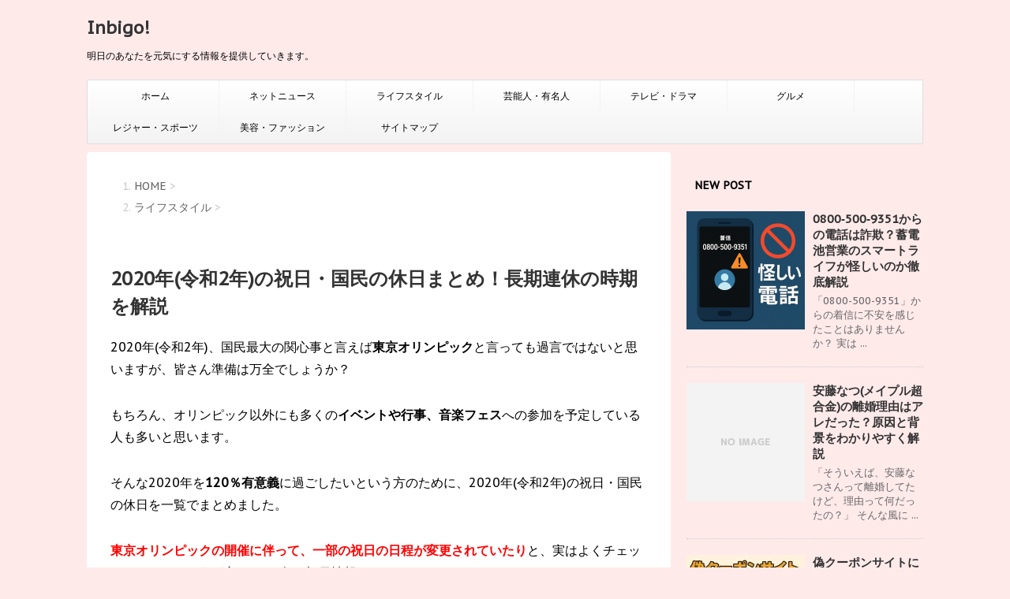

--- FILE ---
content_type: text/html; charset=UTF-8
request_url: https://inbigo.com/holiday-calendar-2020/
body_size: 23877
content:
<!DOCTYPE html>
<!--[if lt IE 7]>
<html class="ie6" dir="ltr" lang="ja" prefix="og: https://ogp.me/ns#"> <![endif]-->
<!--[if IE 7]>
<html class="i7" dir="ltr" lang="ja" prefix="og: https://ogp.me/ns#"> <![endif]-->
<!--[if IE 8]>
<html class="ie" dir="ltr" lang="ja" prefix="og: https://ogp.me/ns#"> <![endif]-->
<!--[if gt IE 8]><!-->
<html dir="ltr" lang="ja" prefix="og: https://ogp.me/ns#">
	<!--<![endif]-->
	<head>
		<script async src="//pagead2.googlesyndication.com/pagead/js/adsbygoogle.js"></script>
		<script>
		  (adsbygoogle = window.adsbygoogle || []).push({
		    google_ad_client: "ca-pub-7106284548660818",
		    enable_page_level_ads: true
		  });
		</script>
		<meta name="google-site-verification" content="U0hYfso0LMoM9vuCrEMdPG4I-FZ9XmndMK0vDwBpf3s" />
		
		<meta charset="UTF-8" >
		<meta name="viewport" content="width=device-width,initial-scale=1.0,user-scalable=no">
		<meta name="format-detection" content="telephone=no" >
		
		
		<link rel="alternate" type="application/rss+xml" title="Inbigo! RSS Feed" href="https://inbigo.com/feed/" />
		<link rel="pingback" href="https://inbigo.com/wp/xmlrpc.php" >
		<link href='https://fonts.googleapis.com/css?family=Montserrat:400' rel='stylesheet' type='text/css'>
		<link href='https://fonts.googleapis.com/css?family=PT+Sans+Caption' rel='stylesheet' type='text/css'>		<!--[if lt IE 9]>
		<script src="http://css3-mediaqueries-js.googlecode.com/svn/trunk/css3-mediaqueries.js"></script>
		<script src="https://inbigo.com/wp/wp-content/themes/stinger7/js/html5shiv.js"></script>
		<![endif]-->
				
		<!-- All in One SEO 4.9.3 - aioseo.com -->
	<meta name="description" content="2020年(令和2年)、国民最大の関心事と言えば東京オリンピックと言っても過言ではないと思いますが、皆さん準備" />
	<meta name="robots" content="max-snippet:-1, max-image-preview:large, max-video-preview:-1" />
	<meta name="author" content="Admin"/>
	<link rel="canonical" href="https://inbigo.com/holiday-calendar-2020/" />
	<meta name="generator" content="All in One SEO (AIOSEO) 4.9.3" />
		<meta property="og:locale" content="ja_JP" />
		<meta property="og:site_name" content="Inbigo!" />
		<meta property="og:type" content="article" />
		<meta property="og:title" content="2020年(令和2年)の祝日・国民の休日まとめ！長期連休の時期を解説 | Inbigo!" />
		<meta property="og:description" content="2020年(令和2年)、国民最大の関心事と言えば東京オリンピックと言っても過言ではないと思いますが、皆さん準備" />
		<meta property="og:url" content="https://inbigo.com/holiday-calendar-2020/" />
		<meta property="og:image" content="https://inbigo.com/wp/wp-content/uploads/2019/11/japan-flag.jpg" />
		<meta property="og:image:secure_url" content="https://inbigo.com/wp/wp-content/uploads/2019/11/japan-flag.jpg" />
		<meta property="og:image:width" content="421" />
		<meta property="og:image:height" content="416" />
		<meta property="article:published_time" content="2019-11-14T17:39:00+00:00" />
		<meta property="article:modified_time" content="2020-12-20T17:33:44+00:00" />
		<meta name="twitter:card" content="summary_large_image" />
		<meta name="twitter:site" content="@inbigo_com" />
		<meta name="twitter:title" content="2020年(令和2年)の祝日・国民の休日まとめ！長期連休の時期を解説 | Inbigo!" />
		<meta name="twitter:description" content="2020年(令和2年)、国民最大の関心事と言えば東京オリンピックと言っても過言ではないと思いますが、皆さん準備" />
		<meta name="twitter:creator" content="@inbigo_com" />
		<meta name="twitter:image" content="https://inbigo.com/wp/wp-content/uploads/2019/11/japan-flag.jpg" />
		<script type="application/ld+json" class="aioseo-schema">
			{"@context":"https:\/\/schema.org","@graph":[{"@type":"Article","@id":"https:\/\/inbigo.com\/holiday-calendar-2020\/#article","name":"2020\u5e74(\u4ee4\u548c2\u5e74)\u306e\u795d\u65e5\u30fb\u56fd\u6c11\u306e\u4f11\u65e5\u307e\u3068\u3081\uff01\u9577\u671f\u9023\u4f11\u306e\u6642\u671f\u3092\u89e3\u8aac | Inbigo!","headline":"2020\u5e74(\u4ee4\u548c2\u5e74)\u306e\u795d\u65e5\u30fb\u56fd\u6c11\u306e\u4f11\u65e5\u307e\u3068\u3081\uff01\u9577\u671f\u9023\u4f11\u306e\u6642\u671f\u3092\u89e3\u8aac","author":{"@id":"https:\/\/inbigo.com\/author\/ma\/#author"},"publisher":{"@id":"https:\/\/inbigo.com\/#organization"},"image":{"@type":"ImageObject","url":"https:\/\/i0.wp.com\/inbigo.com\/wp\/wp-content\/uploads\/2019\/11\/japan-flag.jpg?fit=421%2C416&ssl=1","width":421,"height":416},"datePublished":"2019-11-15T02:39:00+09:00","dateModified":"2020-12-21T02:33:44+09:00","inLanguage":"ja","mainEntityOfPage":{"@id":"https:\/\/inbigo.com\/holiday-calendar-2020\/#webpage"},"isPartOf":{"@id":"https:\/\/inbigo.com\/holiday-calendar-2020\/#webpage"},"articleSection":"\u30e9\u30a4\u30d5\u30b9\u30bf\u30a4\u30eb, \u30ab\u30ec\u30f3\u30c0\u30fc, \u56fd\u6c11\u306e\u4f11\u65e5, \u795d\u65e5"},{"@type":"BreadcrumbList","@id":"https:\/\/inbigo.com\/holiday-calendar-2020\/#breadcrumblist","itemListElement":[{"@type":"ListItem","@id":"https:\/\/inbigo.com#listItem","position":1,"name":"\u30db\u30fc\u30e0","item":"https:\/\/inbigo.com","nextItem":{"@type":"ListItem","@id":"https:\/\/inbigo.com\/category\/life-style\/#listItem","name":"\u30e9\u30a4\u30d5\u30b9\u30bf\u30a4\u30eb"}},{"@type":"ListItem","@id":"https:\/\/inbigo.com\/category\/life-style\/#listItem","position":2,"name":"\u30e9\u30a4\u30d5\u30b9\u30bf\u30a4\u30eb","item":"https:\/\/inbigo.com\/category\/life-style\/","nextItem":{"@type":"ListItem","@id":"https:\/\/inbigo.com\/holiday-calendar-2020\/#listItem","name":"2020\u5e74(\u4ee4\u548c2\u5e74)\u306e\u795d\u65e5\u30fb\u56fd\u6c11\u306e\u4f11\u65e5\u307e\u3068\u3081\uff01\u9577\u671f\u9023\u4f11\u306e\u6642\u671f\u3092\u89e3\u8aac"},"previousItem":{"@type":"ListItem","@id":"https:\/\/inbigo.com#listItem","name":"\u30db\u30fc\u30e0"}},{"@type":"ListItem","@id":"https:\/\/inbigo.com\/holiday-calendar-2020\/#listItem","position":3,"name":"2020\u5e74(\u4ee4\u548c2\u5e74)\u306e\u795d\u65e5\u30fb\u56fd\u6c11\u306e\u4f11\u65e5\u307e\u3068\u3081\uff01\u9577\u671f\u9023\u4f11\u306e\u6642\u671f\u3092\u89e3\u8aac","previousItem":{"@type":"ListItem","@id":"https:\/\/inbigo.com\/category\/life-style\/#listItem","name":"\u30e9\u30a4\u30d5\u30b9\u30bf\u30a4\u30eb"}}]},{"@type":"Organization","@id":"https:\/\/inbigo.com\/#organization","name":"Inbigo!","description":"\u660e\u65e5\u306e\u3042\u306a\u305f\u3092\u5143\u6c17\u306b\u3059\u308b\u60c5\u5831\u3092\u63d0\u4f9b\u3057\u3066\u3044\u304d\u307e\u3059\u3002","url":"https:\/\/inbigo.com\/","sameAs":["https:\/\/twitter.com\/inbigo_com"]},{"@type":"Person","@id":"https:\/\/inbigo.com\/author\/ma\/#author","url":"https:\/\/inbigo.com\/author\/ma\/","name":"Admin","image":{"@type":"ImageObject","@id":"https:\/\/inbigo.com\/holiday-calendar-2020\/#authorImage","url":"https:\/\/secure.gravatar.com\/avatar\/425959282de18286308b265ce86115e0ae5f153ae4a324edcea278213460e9dc?s=96&d=mm&r=g","width":96,"height":96,"caption":"Admin"}},{"@type":"WebPage","@id":"https:\/\/inbigo.com\/holiday-calendar-2020\/#webpage","url":"https:\/\/inbigo.com\/holiday-calendar-2020\/","name":"2020\u5e74(\u4ee4\u548c2\u5e74)\u306e\u795d\u65e5\u30fb\u56fd\u6c11\u306e\u4f11\u65e5\u307e\u3068\u3081\uff01\u9577\u671f\u9023\u4f11\u306e\u6642\u671f\u3092\u89e3\u8aac | Inbigo!","description":"2020\u5e74(\u4ee4\u548c2\u5e74)\u3001\u56fd\u6c11\u6700\u5927\u306e\u95a2\u5fc3\u4e8b\u3068\u8a00\u3048\u3070\u6771\u4eac\u30aa\u30ea\u30f3\u30d4\u30c3\u30af\u3068\u8a00\u3063\u3066\u3082\u904e\u8a00\u3067\u306f\u306a\u3044\u3068\u601d\u3044\u307e\u3059\u304c\u3001\u7686\u3055\u3093\u6e96\u5099","inLanguage":"ja","isPartOf":{"@id":"https:\/\/inbigo.com\/#website"},"breadcrumb":{"@id":"https:\/\/inbigo.com\/holiday-calendar-2020\/#breadcrumblist"},"author":{"@id":"https:\/\/inbigo.com\/author\/ma\/#author"},"creator":{"@id":"https:\/\/inbigo.com\/author\/ma\/#author"},"image":{"@type":"ImageObject","url":"https:\/\/i0.wp.com\/inbigo.com\/wp\/wp-content\/uploads\/2019\/11\/japan-flag.jpg?fit=421%2C416&ssl=1","@id":"https:\/\/inbigo.com\/holiday-calendar-2020\/#mainImage","width":421,"height":416},"primaryImageOfPage":{"@id":"https:\/\/inbigo.com\/holiday-calendar-2020\/#mainImage"},"datePublished":"2019-11-15T02:39:00+09:00","dateModified":"2020-12-21T02:33:44+09:00"},{"@type":"WebSite","@id":"https:\/\/inbigo.com\/#website","url":"https:\/\/inbigo.com\/","name":"Inbigo!","description":"\u660e\u65e5\u306e\u3042\u306a\u305f\u3092\u5143\u6c17\u306b\u3059\u308b\u60c5\u5831\u3092\u63d0\u4f9b\u3057\u3066\u3044\u304d\u307e\u3059\u3002","inLanguage":"ja","publisher":{"@id":"https:\/\/inbigo.com\/#organization"}}]}
		</script>
		<!-- All in One SEO -->

<title>2020年(令和2年)の祝日・国民の休日まとめ！長期連休の時期を解説 | Inbigo!</title>
<link rel='dns-prefetch' href='//ajax.googleapis.com' />
<link rel='dns-prefetch' href='//stats.wp.com' />
<link rel='preconnect' href='//c0.wp.com' />
<link rel='preconnect' href='//i0.wp.com' />
<script type="text/javascript" id="wpp-js" src="https://inbigo.com/wp/wp-content/plugins/wordpress-popular-posts/assets/js/wpp.min.js?ver=7.3.6" data-sampling="0" data-sampling-rate="100" data-api-url="https://inbigo.com/wp-json/wordpress-popular-posts" data-post-id="2807" data-token="3b4071b580" data-lang="0" data-debug="0"></script>
<link rel="alternate" title="oEmbed (JSON)" type="application/json+oembed" href="https://inbigo.com/wp-json/oembed/1.0/embed?url=https%3A%2F%2Finbigo.com%2Fholiday-calendar-2020%2F" />
<link rel="alternate" title="oEmbed (XML)" type="text/xml+oembed" href="https://inbigo.com/wp-json/oembed/1.0/embed?url=https%3A%2F%2Finbigo.com%2Fholiday-calendar-2020%2F&#038;format=xml" />
<style id='wp-img-auto-sizes-contain-inline-css' type='text/css'>
img:is([sizes=auto i],[sizes^="auto," i]){contain-intrinsic-size:3000px 1500px}
/*# sourceURL=wp-img-auto-sizes-contain-inline-css */
</style>
<style id='wp-emoji-styles-inline-css' type='text/css'>

	img.wp-smiley, img.emoji {
		display: inline !important;
		border: none !important;
		box-shadow: none !important;
		height: 1em !important;
		width: 1em !important;
		margin: 0 0.07em !important;
		vertical-align: -0.1em !important;
		background: none !important;
		padding: 0 !important;
	}
/*# sourceURL=wp-emoji-styles-inline-css */
</style>
<style id='wp-block-library-inline-css' type='text/css'>
:root{--wp-block-synced-color:#7a00df;--wp-block-synced-color--rgb:122,0,223;--wp-bound-block-color:var(--wp-block-synced-color);--wp-editor-canvas-background:#ddd;--wp-admin-theme-color:#007cba;--wp-admin-theme-color--rgb:0,124,186;--wp-admin-theme-color-darker-10:#006ba1;--wp-admin-theme-color-darker-10--rgb:0,107,160.5;--wp-admin-theme-color-darker-20:#005a87;--wp-admin-theme-color-darker-20--rgb:0,90,135;--wp-admin-border-width-focus:2px}@media (min-resolution:192dpi){:root{--wp-admin-border-width-focus:1.5px}}.wp-element-button{cursor:pointer}:root .has-very-light-gray-background-color{background-color:#eee}:root .has-very-dark-gray-background-color{background-color:#313131}:root .has-very-light-gray-color{color:#eee}:root .has-very-dark-gray-color{color:#313131}:root .has-vivid-green-cyan-to-vivid-cyan-blue-gradient-background{background:linear-gradient(135deg,#00d084,#0693e3)}:root .has-purple-crush-gradient-background{background:linear-gradient(135deg,#34e2e4,#4721fb 50%,#ab1dfe)}:root .has-hazy-dawn-gradient-background{background:linear-gradient(135deg,#faaca8,#dad0ec)}:root .has-subdued-olive-gradient-background{background:linear-gradient(135deg,#fafae1,#67a671)}:root .has-atomic-cream-gradient-background{background:linear-gradient(135deg,#fdd79a,#004a59)}:root .has-nightshade-gradient-background{background:linear-gradient(135deg,#330968,#31cdcf)}:root .has-midnight-gradient-background{background:linear-gradient(135deg,#020381,#2874fc)}:root{--wp--preset--font-size--normal:16px;--wp--preset--font-size--huge:42px}.has-regular-font-size{font-size:1em}.has-larger-font-size{font-size:2.625em}.has-normal-font-size{font-size:var(--wp--preset--font-size--normal)}.has-huge-font-size{font-size:var(--wp--preset--font-size--huge)}.has-text-align-center{text-align:center}.has-text-align-left{text-align:left}.has-text-align-right{text-align:right}.has-fit-text{white-space:nowrap!important}#end-resizable-editor-section{display:none}.aligncenter{clear:both}.items-justified-left{justify-content:flex-start}.items-justified-center{justify-content:center}.items-justified-right{justify-content:flex-end}.items-justified-space-between{justify-content:space-between}.screen-reader-text{border:0;clip-path:inset(50%);height:1px;margin:-1px;overflow:hidden;padding:0;position:absolute;width:1px;word-wrap:normal!important}.screen-reader-text:focus{background-color:#ddd;clip-path:none;color:#444;display:block;font-size:1em;height:auto;left:5px;line-height:normal;padding:15px 23px 14px;text-decoration:none;top:5px;width:auto;z-index:100000}html :where(.has-border-color){border-style:solid}html :where([style*=border-top-color]){border-top-style:solid}html :where([style*=border-right-color]){border-right-style:solid}html :where([style*=border-bottom-color]){border-bottom-style:solid}html :where([style*=border-left-color]){border-left-style:solid}html :where([style*=border-width]){border-style:solid}html :where([style*=border-top-width]){border-top-style:solid}html :where([style*=border-right-width]){border-right-style:solid}html :where([style*=border-bottom-width]){border-bottom-style:solid}html :where([style*=border-left-width]){border-left-style:solid}html :where(img[class*=wp-image-]){height:auto;max-width:100%}:where(figure){margin:0 0 1em}html :where(.is-position-sticky){--wp-admin--admin-bar--position-offset:var(--wp-admin--admin-bar--height,0px)}@media screen and (max-width:600px){html :where(.is-position-sticky){--wp-admin--admin-bar--position-offset:0px}}

/*# sourceURL=wp-block-library-inline-css */
</style><style id='global-styles-inline-css' type='text/css'>
:root{--wp--preset--aspect-ratio--square: 1;--wp--preset--aspect-ratio--4-3: 4/3;--wp--preset--aspect-ratio--3-4: 3/4;--wp--preset--aspect-ratio--3-2: 3/2;--wp--preset--aspect-ratio--2-3: 2/3;--wp--preset--aspect-ratio--16-9: 16/9;--wp--preset--aspect-ratio--9-16: 9/16;--wp--preset--color--black: #000000;--wp--preset--color--cyan-bluish-gray: #abb8c3;--wp--preset--color--white: #ffffff;--wp--preset--color--pale-pink: #f78da7;--wp--preset--color--vivid-red: #cf2e2e;--wp--preset--color--luminous-vivid-orange: #ff6900;--wp--preset--color--luminous-vivid-amber: #fcb900;--wp--preset--color--light-green-cyan: #7bdcb5;--wp--preset--color--vivid-green-cyan: #00d084;--wp--preset--color--pale-cyan-blue: #8ed1fc;--wp--preset--color--vivid-cyan-blue: #0693e3;--wp--preset--color--vivid-purple: #9b51e0;--wp--preset--gradient--vivid-cyan-blue-to-vivid-purple: linear-gradient(135deg,rgb(6,147,227) 0%,rgb(155,81,224) 100%);--wp--preset--gradient--light-green-cyan-to-vivid-green-cyan: linear-gradient(135deg,rgb(122,220,180) 0%,rgb(0,208,130) 100%);--wp--preset--gradient--luminous-vivid-amber-to-luminous-vivid-orange: linear-gradient(135deg,rgb(252,185,0) 0%,rgb(255,105,0) 100%);--wp--preset--gradient--luminous-vivid-orange-to-vivid-red: linear-gradient(135deg,rgb(255,105,0) 0%,rgb(207,46,46) 100%);--wp--preset--gradient--very-light-gray-to-cyan-bluish-gray: linear-gradient(135deg,rgb(238,238,238) 0%,rgb(169,184,195) 100%);--wp--preset--gradient--cool-to-warm-spectrum: linear-gradient(135deg,rgb(74,234,220) 0%,rgb(151,120,209) 20%,rgb(207,42,186) 40%,rgb(238,44,130) 60%,rgb(251,105,98) 80%,rgb(254,248,76) 100%);--wp--preset--gradient--blush-light-purple: linear-gradient(135deg,rgb(255,206,236) 0%,rgb(152,150,240) 100%);--wp--preset--gradient--blush-bordeaux: linear-gradient(135deg,rgb(254,205,165) 0%,rgb(254,45,45) 50%,rgb(107,0,62) 100%);--wp--preset--gradient--luminous-dusk: linear-gradient(135deg,rgb(255,203,112) 0%,rgb(199,81,192) 50%,rgb(65,88,208) 100%);--wp--preset--gradient--pale-ocean: linear-gradient(135deg,rgb(255,245,203) 0%,rgb(182,227,212) 50%,rgb(51,167,181) 100%);--wp--preset--gradient--electric-grass: linear-gradient(135deg,rgb(202,248,128) 0%,rgb(113,206,126) 100%);--wp--preset--gradient--midnight: linear-gradient(135deg,rgb(2,3,129) 0%,rgb(40,116,252) 100%);--wp--preset--font-size--small: 13px;--wp--preset--font-size--medium: 20px;--wp--preset--font-size--large: 36px;--wp--preset--font-size--x-large: 42px;--wp--preset--spacing--20: 0.44rem;--wp--preset--spacing--30: 0.67rem;--wp--preset--spacing--40: 1rem;--wp--preset--spacing--50: 1.5rem;--wp--preset--spacing--60: 2.25rem;--wp--preset--spacing--70: 3.38rem;--wp--preset--spacing--80: 5.06rem;--wp--preset--shadow--natural: 6px 6px 9px rgba(0, 0, 0, 0.2);--wp--preset--shadow--deep: 12px 12px 50px rgba(0, 0, 0, 0.4);--wp--preset--shadow--sharp: 6px 6px 0px rgba(0, 0, 0, 0.2);--wp--preset--shadow--outlined: 6px 6px 0px -3px rgb(255, 255, 255), 6px 6px rgb(0, 0, 0);--wp--preset--shadow--crisp: 6px 6px 0px rgb(0, 0, 0);}:where(.is-layout-flex){gap: 0.5em;}:where(.is-layout-grid){gap: 0.5em;}body .is-layout-flex{display: flex;}.is-layout-flex{flex-wrap: wrap;align-items: center;}.is-layout-flex > :is(*, div){margin: 0;}body .is-layout-grid{display: grid;}.is-layout-grid > :is(*, div){margin: 0;}:where(.wp-block-columns.is-layout-flex){gap: 2em;}:where(.wp-block-columns.is-layout-grid){gap: 2em;}:where(.wp-block-post-template.is-layout-flex){gap: 1.25em;}:where(.wp-block-post-template.is-layout-grid){gap: 1.25em;}.has-black-color{color: var(--wp--preset--color--black) !important;}.has-cyan-bluish-gray-color{color: var(--wp--preset--color--cyan-bluish-gray) !important;}.has-white-color{color: var(--wp--preset--color--white) !important;}.has-pale-pink-color{color: var(--wp--preset--color--pale-pink) !important;}.has-vivid-red-color{color: var(--wp--preset--color--vivid-red) !important;}.has-luminous-vivid-orange-color{color: var(--wp--preset--color--luminous-vivid-orange) !important;}.has-luminous-vivid-amber-color{color: var(--wp--preset--color--luminous-vivid-amber) !important;}.has-light-green-cyan-color{color: var(--wp--preset--color--light-green-cyan) !important;}.has-vivid-green-cyan-color{color: var(--wp--preset--color--vivid-green-cyan) !important;}.has-pale-cyan-blue-color{color: var(--wp--preset--color--pale-cyan-blue) !important;}.has-vivid-cyan-blue-color{color: var(--wp--preset--color--vivid-cyan-blue) !important;}.has-vivid-purple-color{color: var(--wp--preset--color--vivid-purple) !important;}.has-black-background-color{background-color: var(--wp--preset--color--black) !important;}.has-cyan-bluish-gray-background-color{background-color: var(--wp--preset--color--cyan-bluish-gray) !important;}.has-white-background-color{background-color: var(--wp--preset--color--white) !important;}.has-pale-pink-background-color{background-color: var(--wp--preset--color--pale-pink) !important;}.has-vivid-red-background-color{background-color: var(--wp--preset--color--vivid-red) !important;}.has-luminous-vivid-orange-background-color{background-color: var(--wp--preset--color--luminous-vivid-orange) !important;}.has-luminous-vivid-amber-background-color{background-color: var(--wp--preset--color--luminous-vivid-amber) !important;}.has-light-green-cyan-background-color{background-color: var(--wp--preset--color--light-green-cyan) !important;}.has-vivid-green-cyan-background-color{background-color: var(--wp--preset--color--vivid-green-cyan) !important;}.has-pale-cyan-blue-background-color{background-color: var(--wp--preset--color--pale-cyan-blue) !important;}.has-vivid-cyan-blue-background-color{background-color: var(--wp--preset--color--vivid-cyan-blue) !important;}.has-vivid-purple-background-color{background-color: var(--wp--preset--color--vivid-purple) !important;}.has-black-border-color{border-color: var(--wp--preset--color--black) !important;}.has-cyan-bluish-gray-border-color{border-color: var(--wp--preset--color--cyan-bluish-gray) !important;}.has-white-border-color{border-color: var(--wp--preset--color--white) !important;}.has-pale-pink-border-color{border-color: var(--wp--preset--color--pale-pink) !important;}.has-vivid-red-border-color{border-color: var(--wp--preset--color--vivid-red) !important;}.has-luminous-vivid-orange-border-color{border-color: var(--wp--preset--color--luminous-vivid-orange) !important;}.has-luminous-vivid-amber-border-color{border-color: var(--wp--preset--color--luminous-vivid-amber) !important;}.has-light-green-cyan-border-color{border-color: var(--wp--preset--color--light-green-cyan) !important;}.has-vivid-green-cyan-border-color{border-color: var(--wp--preset--color--vivid-green-cyan) !important;}.has-pale-cyan-blue-border-color{border-color: var(--wp--preset--color--pale-cyan-blue) !important;}.has-vivid-cyan-blue-border-color{border-color: var(--wp--preset--color--vivid-cyan-blue) !important;}.has-vivid-purple-border-color{border-color: var(--wp--preset--color--vivid-purple) !important;}.has-vivid-cyan-blue-to-vivid-purple-gradient-background{background: var(--wp--preset--gradient--vivid-cyan-blue-to-vivid-purple) !important;}.has-light-green-cyan-to-vivid-green-cyan-gradient-background{background: var(--wp--preset--gradient--light-green-cyan-to-vivid-green-cyan) !important;}.has-luminous-vivid-amber-to-luminous-vivid-orange-gradient-background{background: var(--wp--preset--gradient--luminous-vivid-amber-to-luminous-vivid-orange) !important;}.has-luminous-vivid-orange-to-vivid-red-gradient-background{background: var(--wp--preset--gradient--luminous-vivid-orange-to-vivid-red) !important;}.has-very-light-gray-to-cyan-bluish-gray-gradient-background{background: var(--wp--preset--gradient--very-light-gray-to-cyan-bluish-gray) !important;}.has-cool-to-warm-spectrum-gradient-background{background: var(--wp--preset--gradient--cool-to-warm-spectrum) !important;}.has-blush-light-purple-gradient-background{background: var(--wp--preset--gradient--blush-light-purple) !important;}.has-blush-bordeaux-gradient-background{background: var(--wp--preset--gradient--blush-bordeaux) !important;}.has-luminous-dusk-gradient-background{background: var(--wp--preset--gradient--luminous-dusk) !important;}.has-pale-ocean-gradient-background{background: var(--wp--preset--gradient--pale-ocean) !important;}.has-electric-grass-gradient-background{background: var(--wp--preset--gradient--electric-grass) !important;}.has-midnight-gradient-background{background: var(--wp--preset--gradient--midnight) !important;}.has-small-font-size{font-size: var(--wp--preset--font-size--small) !important;}.has-medium-font-size{font-size: var(--wp--preset--font-size--medium) !important;}.has-large-font-size{font-size: var(--wp--preset--font-size--large) !important;}.has-x-large-font-size{font-size: var(--wp--preset--font-size--x-large) !important;}
/*# sourceURL=global-styles-inline-css */
</style>

<style id='classic-theme-styles-inline-css' type='text/css'>
/*! This file is auto-generated */
.wp-block-button__link{color:#fff;background-color:#32373c;border-radius:9999px;box-shadow:none;text-decoration:none;padding:calc(.667em + 2px) calc(1.333em + 2px);font-size:1.125em}.wp-block-file__button{background:#32373c;color:#fff;text-decoration:none}
/*# sourceURL=/wp-includes/css/classic-themes.min.css */
</style>
<link rel='stylesheet' id='toc-screen-css' href='https://inbigo.com/wp/wp-content/plugins/table-of-contents-plus/screen.min.css?ver=2411.1' type='text/css' media='all' />
<link rel='stylesheet' id='wordpress-popular-posts-css-css' href='https://inbigo.com/wp/wp-content/plugins/wordpress-popular-posts/assets/css/wpp.css?ver=7.3.6' type='text/css' media='all' />
<link rel='stylesheet' id='yyi_rinker_stylesheet-css' href='https://inbigo.com/wp/wp-content/plugins/yyi-rinker/css/style.css?v=1.11.1&#038;ver=6.9' type='text/css' media='all' />
<link rel='stylesheet' id='normalize-css' href='https://inbigo.com/wp/wp-content/themes/stinger7/css/normalize.css?ver=1.5.9' type='text/css' media='all' />
<link rel='stylesheet' id='font-awesome-css' href='//maxcdn.bootstrapcdn.com/font-awesome/4.5.0/css/font-awesome.min.css?ver=4.5.0' type='text/css' media='all' />
<link rel='stylesheet' id='style-css' href='https://inbigo.com/wp/wp-content/themes/stinger7/style.css?ver=6.9' type='text/css' media='all' />
<link rel='stylesheet' id='aurora-heatmap-css' href='https://inbigo.com/wp/wp-content/plugins/aurora-heatmap/style.css?ver=1.7.1' type='text/css' media='all' />
<link rel='stylesheet' id='jquery-lazyloadxt-spinner-css-css' href='//inbigo.com/wp/wp-content/plugins/a3-lazy-load/assets/css/jquery.lazyloadxt.spinner.css?ver=6.9' type='text/css' media='all' />
<link rel='stylesheet' id='a3a3_lazy_load-css' href='//inbigo.com/wp/wp-content/uploads/sass/a3_lazy_load.min.css?ver=1616212804' type='text/css' media='all' />
<style id='quads-styles-inline-css' type='text/css'>

    .quads-location ins.adsbygoogle {
        background: transparent !important;
    }.quads-location .quads_rotator_img{ opacity:1 !important;}
    .quads.quads_ad_container { display: grid; grid-template-columns: auto; grid-gap: 10px; padding: 10px; }
    .grid_image{animation: fadeIn 0.5s;-webkit-animation: fadeIn 0.5s;-moz-animation: fadeIn 0.5s;
        -o-animation: fadeIn 0.5s;-ms-animation: fadeIn 0.5s;}
    .quads-ad-label { font-size: 12px; text-align: center; color: #333;}
    .quads_click_impression { display: none;} .quads-location, .quads-ads-space{max-width:100%;} @media only screen and (max-width: 480px) { .quads-ads-space, .penci-builder-element .quads-ads-space{max-width:340px;}}
/*# sourceURL=quads-styles-inline-css */
</style>
<script type="text/javascript" src="//ajax.googleapis.com/ajax/libs/jquery/1.11.3/jquery.min.js?ver=1.11.3" id="jquery-js"></script>
<script type="text/javascript" src="https://inbigo.com/wp/wp-content/plugins/yyi-rinker/js/event-tracking.js?v=1.11.1" id="yyi_rinker_event_tracking_script-js"></script>
<script type="text/javascript" id="aurora-heatmap-js-extra">
/* <![CDATA[ */
var aurora_heatmap = {"_mode":"reporter","ajax_url":"https://inbigo.com/wp/wp-admin/admin-ajax.php","action":"aurora_heatmap","reports":"click_pc,click_mobile","debug":"0","ajax_delay_time":"3000","ajax_interval":"10","ajax_bulk":null};
//# sourceURL=aurora-heatmap-js-extra
/* ]]> */
</script>
<script type="text/javascript" src="https://inbigo.com/wp/wp-content/plugins/aurora-heatmap/js/aurora-heatmap.min.js?ver=1.7.1" id="aurora-heatmap-js"></script>
<link rel="https://api.w.org/" href="https://inbigo.com/wp-json/" /><link rel="alternate" title="JSON" type="application/json" href="https://inbigo.com/wp-json/wp/v2/posts/2807" /><link rel='shortlink' href='https://inbigo.com/?p=2807' />
<!-- Google Tag Manager -->
<script>(function(w,d,s,l,i){w[l]=w[l]||[];w[l].push({'gtm.start':
new Date().getTime(),event:'gtm.js'});var f=d.getElementsByTagName(s)[0],
j=d.createElement(s),dl=l!='dataLayer'?'&l='+l:'';j.async=true;j.src=
'https://www.googletagmanager.com/gtm.js?id='+i+dl;f.parentNode.insertBefore(j,f);
})(window,document,'script','dataLayer','GTM-TPKM49Z');</script>
<!-- End Google Tag Manager -->

<!-- Global site tag (gtag.js) - Google Analytics -->
<script async src="https://www.googletagmanager.com/gtag/js?id=G-0VPYYCCLZE"></script>
<script>
  window.dataLayer = window.dataLayer || [];
  function gtag(){dataLayer.push(arguments);}
  gtag('js', new Date());

  gtag('config', 'G-0VPYYCCLZE');
</script>

<!-- Rakuten Automate starts here -->
<script type="text/javascript">
    var _rakuten_automate = { accountKey: "78f929bac59d693f9193f7cc56ae8f33ded21e9b81b96db134d81caaca792b43", u1: "", snippetURL: "https://automate-frontend.linksynergy.com/minified_logic.js", automateURL: "https://automate.linksynergy.com", widgetKey: "I2UDcO5jJ89f6KhBlyNwL9cLqAxvjZjN", aelJS: null, useDefaultAEL: false, loaded: false, events: [] };var ael=window.addEventListener;window.addEventListener=function(a,b,c,d){"click"!==a&&_rakuten_automate.useDefaultAEL?ael(a,b,c):_rakuten_automate.events.push({type:a,handler:b,capture:c,rakuten:d})};_rakuten_automate.links={};var httpRequest=new XMLHttpRequest;httpRequest.open("GET",_rakuten_automate.snippetURL,!0);httpRequest.timeout=5E3;httpRequest.ontimeout=function(){if(!_rakuten_automate.loaded){for(i=0;i<_rakuten_automate.events.length;i++){var a=_rakuten_automate.events[i];ael(a.type,a.handler,a.capture)}_rakuten_automate.useDefaultAEL=!0}};httpRequest.onreadystatechange=function(){httpRequest.readyState===XMLHttpRequest.DONE&&200===httpRequest.status&&(eval(httpRequest.responseText),_rakuten_automate.run(ael))};httpRequest.send(null);
</script>
<!-- Rakuten Automate ends here -->                <script>
                    var ajaxUrl = 'https://inbigo.com/wp/wp-admin/admin-ajax.php';
                </script>
        	<style>img#wpstats{display:none}</style>
		<link rel="apple-touch-icon" sizes="180x180" href="/wp/wp-content/uploads/fbrfg/apple-touch-icon.png">
<link rel="icon" type="image/png" sizes="32x32" href="/wp/wp-content/uploads/fbrfg/favicon-32x32.png">
<link rel="icon" type="image/png" sizes="16x16" href="/wp/wp-content/uploads/fbrfg/favicon-16x16.png">
<link rel="manifest" href="/wp/wp-content/uploads/fbrfg/site.webmanifest">
<link rel="shortcut icon" href="/wp/wp-content/uploads/fbrfg/favicon.ico">
<meta name="msapplication-TileColor" content="#da532c">
<meta name="msapplication-config" content="/wp/wp-content/uploads/fbrfg/browserconfig.xml">
<meta name="theme-color" content="#ffffff"><script>document.cookie = 'quads_browser_width='+screen.width;</script>            <style id="wpp-loading-animation-styles">@-webkit-keyframes bgslide{from{background-position-x:0}to{background-position-x:-200%}}@keyframes bgslide{from{background-position-x:0}to{background-position-x:-200%}}.wpp-widget-block-placeholder,.wpp-shortcode-placeholder{margin:0 auto;width:60px;height:3px;background:#dd3737;background:linear-gradient(90deg,#dd3737 0%,#571313 10%,#dd3737 100%);background-size:200% auto;border-radius:3px;-webkit-animation:bgslide 1s infinite linear;animation:bgslide 1s infinite linear}</style>
            <style>
.yyi-rinker-images {
    display: flex;
    justify-content: center;
    align-items: center;
    position: relative;

}
div.yyi-rinker-image img.yyi-rinker-main-img.hidden {
    display: none;
}

.yyi-rinker-images-arrow {
    cursor: pointer;
    position: absolute;
    top: 50%;
    display: block;
    margin-top: -11px;
    opacity: 0.6;
    width: 22px;
}

.yyi-rinker-images-arrow-left{
    left: -10px;
}
.yyi-rinker-images-arrow-right{
    right: -10px;
}

.yyi-rinker-images-arrow-left.hidden {
    display: none;
}

.yyi-rinker-images-arrow-right.hidden {
    display: none;
}
div.yyi-rinker-contents.yyi-rinker-design-tate  div.yyi-rinker-box{
    flex-direction: column;
}

div.yyi-rinker-contents.yyi-rinker-design-slim div.yyi-rinker-box .yyi-rinker-links {
    flex-direction: column;
}

div.yyi-rinker-contents.yyi-rinker-design-slim div.yyi-rinker-info {
    width: 100%;
}

div.yyi-rinker-contents.yyi-rinker-design-slim .yyi-rinker-title {
    text-align: center;
}

div.yyi-rinker-contents.yyi-rinker-design-slim .yyi-rinker-links {
    text-align: center;
}
div.yyi-rinker-contents.yyi-rinker-design-slim .yyi-rinker-image {
    margin: auto;
}

div.yyi-rinker-contents.yyi-rinker-design-slim div.yyi-rinker-info ul.yyi-rinker-links li {
	align-self: stretch;
}
div.yyi-rinker-contents.yyi-rinker-design-slim div.yyi-rinker-box div.yyi-rinker-info {
	padding: 0;
}
div.yyi-rinker-contents.yyi-rinker-design-slim div.yyi-rinker-box {
	flex-direction: column;
	padding: 14px 5px 0;
}

.yyi-rinker-design-slim div.yyi-rinker-box div.yyi-rinker-info {
	text-align: center;
}

.yyi-rinker-design-slim div.price-box span.price {
	display: block;
}

div.yyi-rinker-contents.yyi-rinker-design-slim div.yyi-rinker-info div.yyi-rinker-title a{
	font-size:16px;
}

div.yyi-rinker-contents.yyi-rinker-design-slim ul.yyi-rinker-links li.amazonkindlelink:before,  div.yyi-rinker-contents.yyi-rinker-design-slim ul.yyi-rinker-links li.amazonlink:before,  div.yyi-rinker-contents.yyi-rinker-design-slim ul.yyi-rinker-links li.rakutenlink:before, div.yyi-rinker-contents.yyi-rinker-design-slim ul.yyi-rinker-links li.yahoolink:before, div.yyi-rinker-contents.yyi-rinker-design-slim ul.yyi-rinker-links li.mercarilink:before {
	font-size:12px;
}

div.yyi-rinker-contents.yyi-rinker-design-slim ul.yyi-rinker-links li a {
	font-size: 13px;
}
.entry-content ul.yyi-rinker-links li {
	padding: 0;
}

div.yyi-rinker-contents .yyi-rinker-attention.attention_desing_right_ribbon {
    width: 89px;
    height: 91px;
    position: absolute;
    top: -1px;
    right: -1px;
    left: auto;
    overflow: hidden;
}

div.yyi-rinker-contents .yyi-rinker-attention.attention_desing_right_ribbon span {
    display: inline-block;
    width: 146px;
    position: absolute;
    padding: 4px 0;
    left: -13px;
    top: 12px;
    text-align: center;
    font-size: 12px;
    line-height: 24px;
    -webkit-transform: rotate(45deg);
    transform: rotate(45deg);
    box-shadow: 0 1px 3px rgba(0, 0, 0, 0.2);
}

div.yyi-rinker-contents .yyi-rinker-attention.attention_desing_right_ribbon {
    background: none;
}
.yyi-rinker-attention.attention_desing_right_ribbon .yyi-rinker-attention-after,
.yyi-rinker-attention.attention_desing_right_ribbon .yyi-rinker-attention-before{
display:none;
}
div.yyi-rinker-use-right_ribbon div.yyi-rinker-title {
    margin-right: 2rem;
}

				</style><meta name="robots" content="index, follow" />
<meta name="keywords" content="カレンダー,祝日,国民の休日">
<style type="text/css" id="custom-background-css">
body.custom-background { background-color: #ffeaea; }
</style>
			<style type="text/css" id="wp-custom-css">
			/*アイキャッチ画像*/
.kanren dt { 
    float: left;
    width: 150px;
}
.kanren dt img {
    width: 100%;
}
.kanren dd {
    padding-left: 160px;
}		</style>
					<link rel='stylesheet' id='su-icons-css' href='https://inbigo.com/wp/wp-content/plugins/shortcodes-ultimate/includes/css/icons.css?ver=1.1.5' type='text/css' media='all' />
<link rel='stylesheet' id='su-shortcodes-css' href='https://inbigo.com/wp/wp-content/plugins/shortcodes-ultimate/includes/css/shortcodes.css?ver=7.4.8' type='text/css' media='all' />
</head>
	<body class="wp-singular post-template-default single single-post postid-2807 single-format-standard custom-background wp-theme-stinger7" >
	
		<div id="wrapper" class="">
			<header>
			<div class="clearfix" id="headbox">
			<!-- アコーディオン -->
			<nav id="s-navi" class="pcnone">
				<dl class="acordion">
					<dt class="trigger">
					<p><span class="op"><i class="fa fa-bars"></i></span></p>
					</dt>
					<dd class="acordion_tree">
												<div class="menu-%e3%83%88%e3%83%83%e3%83%97%e7%94%a8%e3%83%a1%e3%83%8b%e3%83%a5%e3%83%bc-container"><ul id="menu-%e3%83%88%e3%83%83%e3%83%97%e7%94%a8%e3%83%a1%e3%83%8b%e3%83%a5%e3%83%bc" class="menu"><li id="menu-item-7812" class="menu-item menu-item-type-custom menu-item-object-custom menu-item-home menu-item-7812"><a href="https://inbigo.com">ホーム</a></li>
<li id="menu-item-7814" class="menu-item menu-item-type-taxonomy menu-item-object-category menu-item-7814"><a href="https://inbigo.com/category/web-news/">ネットニュース</a></li>
<li id="menu-item-7815" class="menu-item menu-item-type-taxonomy menu-item-object-category current-post-ancestor current-menu-parent current-post-parent menu-item-7815"><a href="https://inbigo.com/category/life-style/">ライフスタイル</a></li>
<li id="menu-item-7816" class="menu-item menu-item-type-taxonomy menu-item-object-category menu-item-7816"><a href="https://inbigo.com/category/entertainment/">芸能人・有名人</a></li>
<li id="menu-item-7817" class="menu-item menu-item-type-taxonomy menu-item-object-category menu-item-7817"><a href="https://inbigo.com/category/television-drama/">テレビ・ドラマ</a></li>
<li id="menu-item-7818" class="menu-item menu-item-type-taxonomy menu-item-object-category menu-item-7818"><a href="https://inbigo.com/category/gourmet/">グルメ</a></li>
<li id="menu-item-7826" class="menu-item menu-item-type-taxonomy menu-item-object-category menu-item-7826"><a href="https://inbigo.com/category/leisure-sports/">レジャー・スポーツ</a></li>
<li id="menu-item-7819" class="menu-item menu-item-type-taxonomy menu-item-object-category menu-item-7819"><a href="https://inbigo.com/category/beauty-fashion/">美容・ファッション</a></li>
<li id="menu-item-7813" class="menu-item menu-item-type-post_type menu-item-object-page menu-item-7813"><a href="https://inbigo.com/sitemap/">サイトマップ</a></li>
</ul></div>						<div class="clear"></div>
					</dd>
				</dl>
			</nav>
			<!-- /アコーディオン -->
			<div id="header-l">
				<!-- ロゴ又はブログ名 -->
				<p class="sitename"><a href="https://inbigo.com/">
													Inbigo!											</a></p>
				<!-- キャプション -->
									<p class="descr">
						明日のあなたを元気にする情報を提供していきます。					</p>
				
			</div><!-- /#header-l -->
			<div id="header-r" class="smanone">
								
			</div><!-- /#header-r -->
			</div><!-- /#clearfix -->

				
<div id="gazou-wide">
				<nav class="smanone clearfix"><ul id="menu-%e3%83%88%e3%83%83%e3%83%97%e7%94%a8%e3%83%a1%e3%83%8b%e3%83%a5%e3%83%bc-1" class="menu"><li class="menu-item menu-item-type-custom menu-item-object-custom menu-item-home menu-item-7812"><a href="https://inbigo.com">ホーム</a></li>
<li class="menu-item menu-item-type-taxonomy menu-item-object-category menu-item-7814"><a href="https://inbigo.com/category/web-news/">ネットニュース</a></li>
<li class="menu-item menu-item-type-taxonomy menu-item-object-category current-post-ancestor current-menu-parent current-post-parent menu-item-7815"><a href="https://inbigo.com/category/life-style/">ライフスタイル</a></li>
<li class="menu-item menu-item-type-taxonomy menu-item-object-category menu-item-7816"><a href="https://inbigo.com/category/entertainment/">芸能人・有名人</a></li>
<li class="menu-item menu-item-type-taxonomy menu-item-object-category menu-item-7817"><a href="https://inbigo.com/category/television-drama/">テレビ・ドラマ</a></li>
<li class="menu-item menu-item-type-taxonomy menu-item-object-category menu-item-7818"><a href="https://inbigo.com/category/gourmet/">グルメ</a></li>
<li class="menu-item menu-item-type-taxonomy menu-item-object-category menu-item-7826"><a href="https://inbigo.com/category/leisure-sports/">レジャー・スポーツ</a></li>
<li class="menu-item menu-item-type-taxonomy menu-item-object-category menu-item-7819"><a href="https://inbigo.com/category/beauty-fashion/">美容・ファッション</a></li>
<li class="menu-item menu-item-type-post_type menu-item-object-page menu-item-7813"><a href="https://inbigo.com/sitemap/">サイトマップ</a></li>
</ul></nav>	</div>

			</header>

<div id="content" class="clearfix">
	<div id="contentInner">
		<main >
			<article>
				<div id="post-2807" class="post-2807 post type-post status-publish format-standard has-post-thumbnail hentry category-life-style tag-403 tag-405 tag-404">
					
			<!-- ぱんくず -->
			<section id="breadcrumb">
			<ol itemscope itemtype="http://schema.org/BreadcrumbList">
					 <li itemprop="itemListElement" itemscope
      itemtype="http://schema.org/ListItem"><a href="https://inbigo.com" itemprop="item"><span itemprop="name">HOME</span></a> > <meta itemprop="position" content="1" /></li>
									<li itemprop="itemListElement" itemscope
      itemtype="http://schema.org/ListItem"><a href="https://inbigo.com/category/life-style/" itemprop="item">
					<span itemprop="name">ライフスタイル</span> </a> &gt;<meta itemprop="position" content="2" /></li> 
							</ol>
			</section>
			<!--/ ぱんくず -->
					
<!--PCでは非表示、スマホで表示のファーストビュー広告-->

<!--PCでは非表示、スマホで表示のファーストビュー広告-->
					
					<!--ループ開始 -->
										<h1 class="entry-title">
						2020年(令和2年)の祝日・国民の休日まとめ！長期連休の時期を解説					</h1>

					<div class="blogbox st-hide">
						<p><span class="kdate"><i class="fa fa-calendar"></i>&nbsp;
                <time class="entry-date date updated" datetime="2019-11-15T02:39:00+09:00">
	                2019/11/15                </time>
                </time>
                &nbsp;
								 <i class="fa fa-repeat"></i>&nbsp; 2020/12/21                </span></p>
					</div>

					<p>2020年(令和2年)、国民最大の関心事と言えば<strong>東京オリンピック</strong>と言っても過言ではないと思いますが、皆さん準備は万全でしょうか？</p>
<p>もちろん、オリンピック以外にも多くの<span class="huto">イベントや行事、音楽フェス</span>への参加を予定している人も多いと思います。</p>
<p>そんな2020年を<span class="huto">120％有意義</span>に過ごしたいという方のために、2020年(令和2年)の祝日・国民の休日を一覧でまとめました。</p>
<p><span class="hutoaka">東京オリンピックの開催に伴って、一部の祝日の日程が変更されていたり</span>と、実はよくチェックしておいたほうが良い2020年の祝日情報。</p>
<p>月別にまとめていますので気になる月からご覧ください。</p>
<p>↓↓</p>

<!-- WP QUADS Content Ad Plugin v. 2.0.98.1 -->
<div class="quads-location quads-ad1" id="quads-ad1" style="float:none;margin:1px 0 1px 0;text-align:center;">
<br>
<p>スポンサードリンク</p>
<div class="aicp">
<script async src="https://pagead2.googlesyndication.com/pagead/js/adsbygoogle.js"></script>
<!-- 記事上（レスポンシブ） -->
<ins class="adsbygoogle"
     style="display:block"
     data-ad-client="ca-pub-7106284548660818"
     data-ad-slot="8416874437"
     data-ad-format="rectangle"
     data-full-width-responsive="true"></ins>
<script>
     (adsbygoogle = window.adsbygoogle || []).push({});
</script>
    </div>
<br>
</div>

<div id="toc_container" class="no_bullets"><p class="toc_title">目次</p><ul class="toc_list"><li><a href="#20202"><span class="toc_number toc_depth_1">1</span> 2020年(令和2年)の祝日・国民の休日まとめ</a><ul><li><a href="#20201"><span class="toc_number toc_depth_2">1.1</span> 2020年1月の祝日</a></li><li><a href="#20202-2"><span class="toc_number toc_depth_2">1.2</span> 2020年2月の祝日</a></li><li><a href="#20203"><span class="toc_number toc_depth_2">1.3</span> 2020年3月の祝日</a></li><li><a href="#20204"><span class="toc_number toc_depth_2">1.4</span> 2020年4月の祝日</a></li><li><a href="#20205"><span class="toc_number toc_depth_2">1.5</span> 2020年5月の祝日</a></li><li><a href="#20206"><span class="toc_number toc_depth_2">1.6</span> 2020年6月の祝日</a></li><li><a href="#20207"><span class="toc_number toc_depth_2">1.7</span> 2020年7月の祝日</a></li><li><a href="#20208"><span class="toc_number toc_depth_2">1.8</span> 2020年8月の祝日</a></li><li><a href="#20209"><span class="toc_number toc_depth_2">1.9</span> 2020年9月の祝日</a></li><li><a href="#202010"><span class="toc_number toc_depth_2">1.10</span> 2020年10月の祝日</a></li><li><a href="#202011"><span class="toc_number toc_depth_2">1.11</span> 2020年11月の祝日</a></li><li><a href="#202012"><span class="toc_number toc_depth_2">1.12</span> 2020年12月の祝日</a></li></ul></li></ul></div>
<h2 class="entry-title"><span id="20202">2020年(令和2年)の祝日・国民の休日まとめ</span></h2>
<p>2020年(令和2年)に予定されている祝日と国民の休日の一覧です。</p>
<p>月別に解説していきますので、何度もチェックして、予定を立てる参考にしていただければと思います。</p>
<h3><span id="20201">2020年1月の祝日</span></h3>
<div class="yellowbox">
<p>2020年1月1日 (水) 元日</p>
<p>2020年1月13日 (月) 成人の日</p>
</div>
<p>1月の祝日は元日と成人の日になっています。</p>
<p>2020年の<strong>年末年始休暇</strong>は前年12月31日(木)の大晦日、1日(水)の元日、2日(木)3日(金)の三箇日のおかげで5連休～9連休の<span class="hutoaka">長期連休</span>となる人が多くなりそうです。</p>
<p>例年よりも長期の休暇となりますが、<span class="huto" style="background-color: #ffff00;">暇つぶしの準備は万全でしょうか？</span></p>
<p>困ったときは<span class="hutoaka">31日間無料</span>トライアルがついている<span class="huto">『U-NEXT』</span>に登録して、<br />
<span class="huto">人気の映画・ドラマ・アニメをスマホで楽しんじゃいましょう！</span></p>
<p>U-NEXTは申込みから<strong>31日間はトライアル期間</strong>となるため、月額1,990円(税抜)の利用料が無料になります。<br />
また特典として、最新作のレンタルやマンガの購入に使える<strong>600円分のポイントもプレゼント</strong>されるのも嬉しいですね♪</p>
<p>※新規会員登録による無料トライアルはひとり1回まで。<br />
※複数回の利用は特典対象外になのでご注意ください。</p>
<p style="text-align: center;"><span class="red hutoaka">無料トライアル期間の31日以内に解約しても月額料金は発生しません！</span></p>
<p><span class="huto"><a href="https://t.afi-b.com/visit.php?guid=ON&amp;a=W6892w-5230267a&amp;p=m729902B" rel="nofollow ">＼U-NEXTの31日間無料トライアル特典を受け取る／</a></span><a href="https://t.afi-b.com/visit.php?guid=ON&amp;a=W6892w-E232127r&amp;p=m729902B" rel="nofollow"><img data-recalc-dims="1" class="lazy lazy-hidden" fetchpriority="high" decoding="async" style="border: none;" src="https://i0.wp.com/inbigo.com/wp/wp-content/plugins/a3-lazy-load/assets/images/lazy_placeholder.gif?resize=300%2C250" data-lazy-type="image" data-src="https://www.afi-b.com/upload_image/6892-1421631326-3.gif" alt="U-NEXT" width="300" height="250" /><noscript><img data-recalc-dims="1" fetchpriority="high" decoding="async" style="border: none;" src="https://i0.wp.com/www.afi-b.com/upload_image/6892-1421631326-3.gif?resize=300%2C250&#038;ssl=1" alt="U-NEXT" width="300" height="250" /></noscript></a><span class="huto"><a href="https://t.afi-b.com/visit.php?guid=ON&amp;a=W6892w-5230267a&amp;p=m729902B" rel="nofollow ">日本最大級のビデオオンデマンド＜U-NEXT＞</a></span></p>
<p><span style="color: #808080;">本ページの情報は2020年12月時点のものです。</span><br />
<span style="color: #808080;">最新の配信状況は U-NEXT サイトにてご確認ください。</span></p>
<h3><span id="20202-2">2020年2月の祝日</span></h3>
<div class="yellowbox">
<p>2020年2月11日 (火) 建国記念の日</p>
<p>2020年2月23日 (日) 天皇誕生日</p>
<p>2020年2月24日 (月) 振替休日</p>
</div>
<p>2月は11日の建国記念日のほか、23日に今上天皇即位後初の<strong>天皇誕生日</strong>があります。</p>
<p>23日が日曜日となっているため、その振替休日として月曜日も休みになるので休みが無駄にならずに助かりますね！</p>
<h3><span id="20203">2020年3月の祝日</span></h3>
<div class="yellowbox">
<p>2020年3月20日 (金) 春分の日</p>
</div>
<p>春分の日を4日目とした前後の7日間を「お彼岸」として、お墓参りを行う人も多いかと思います。<br />
お彼岸といえば「ぼた餅(おはぎ)」…和菓子やあんこが好きな人には嬉しい季節ですね。</p>
<p><strong>卒業シーズン</strong>も相まって、<span style="background-color: #ffff00;">旅行や行楽に賑わいやすい時期です。</span><br />
早めに旅行の計画を進め、ホテルや交通手段の予約を済ませてしまいましょう！</p>
<p><a href="https://px.a8.net/svt/ejp?a8mat=35S9A1+G2PCS2+AD2+2N9S82" rel="nofollow">【国内航空券＋ホテル予約ならエアトリ！】</a><br />
<img data-recalc-dims="1" class="lazy lazy-hidden" decoding="async" src="https://i0.wp.com/inbigo.com/wp/wp-content/plugins/a3-lazy-load/assets/images/lazy_placeholder.gif?resize=1%2C1" data-lazy-type="image" data-src="https://www12.a8.net/0.gif?a8mat=35S9A1+G2PCS2+AD2+2N9S82" alt="" width="1" height="1" border="0" /><noscript><img data-recalc-dims="1" decoding="async" src="https://i0.wp.com/www12.a8.net/0.gif?resize=1%2C1&#038;ssl=1" alt="" width="1" height="1" border="0" /></noscript><a href="https://px.a8.net/svt/ejp?a8mat=35S9A1+G2PCS2+AD2+2NB2IP" rel="nofollow"><br />
<img data-recalc-dims="1" class="lazy lazy-hidden" decoding="async" src="https://i0.wp.com/inbigo.com/wp/wp-content/plugins/a3-lazy-load/assets/images/lazy_placeholder.gif?resize=234%2C60" data-lazy-type="image" data-src="https://www21.a8.net/svt/bgt?aid=191115001972&amp;wid=001&amp;eno=01&amp;mid=s00000001343016008000&amp;mc=1" alt="" width="234" height="60" border="0" /><noscript><img decoding="async" src="https://www21.a8.net/svt/bgt?aid=191115001972&amp;wid=001&amp;eno=01&amp;mid=s00000001343016008000&amp;mc=1" alt="" width="234" height="60" border="0" /></noscript></a><br />
<img data-recalc-dims="1" class="lazy lazy-hidden" loading="lazy" decoding="async" src="https://i0.wp.com/inbigo.com/wp/wp-content/plugins/a3-lazy-load/assets/images/lazy_placeholder.gif?resize=1%2C1" data-lazy-type="image" data-src="https://www15.a8.net/0.gif?a8mat=35S9A1+G2PCS2+AD2+2NB2IP" alt="" width="1" height="1" border="0" /><noscript><img data-recalc-dims="1" loading="lazy" decoding="async" src="https://i0.wp.com/www15.a8.net/0.gif?resize=1%2C1&#038;ssl=1" alt="" width="1" height="1" border="0" /></noscript></p>
<h3><span id="20204">2020年4月の祝日</span></h3>
<div class="yellowbox">
<p>2020年4月29日 (水) 昭和の日</p>
</div>
<p>4月の祝日はゴールデンウイークの開始時期に予定されている昭和の日のみとなります。</p>
<h3><span id="20205">2020年5月の祝日</span></h3>
<div class="yellowbox">
<p>2020年5月3日 (日) 憲法記念日</p>
<p>2020年5月4日 (月) 振替休日</p>
<p>2020年5月4日 (月) みどりの日</p>
<p>2020年5月5日 (火) こどもの日</p>
</div>
<p>5月の連休・祝日といえば<strong>ゴールデンウイーク</strong>ですね。<br />
2020年は上手く有給休暇を組み合わせることで<span class="hutoaka">13連休～17連休</span>なんていうことも可能になっています！</p>

<!-- WP QUADS v. 2.0.98.1  Shortcode Ad -->
<div class="quads-location quads-ad" id="quads-ad" style="float:none;margin:0px 0 0px 0;text-align:center;">
<br>
<p>スポンサードリンク</p>
<div class="aicp">
<script async src="https://pagead2.googlesyndication.com/pagead/js/adsbygoogle.js"></script>
<!-- 記事中（inbigo） -->
<ins class="adsbygoogle"
     style="display:block"
     data-ad-client="ca-pub-7106284548660818"
     data-ad-slot="5796684883"
     data-ad-format="rectangle"
     data-full-width-responsive="true"></ins>
<script>
     (adsbygoogle = window.adsbygoogle || []).push({});
</script>
    </div>
<br></div>

<h3><span id="20206">2020年6月の祝日</span></h3>
<p>ご存知の方も多いと思いますが<span class="huto">6月といえば祝日ゼロの月</span>です。</p>
<p>ゴールデンウイークの反動と合わさって、乗り越えるのに非常に精神力が必要になりますが頑張っていきましょう。</p>
<p>ちなみに平日だけで<span class="huto">22日間</span>あります。</p>
<p>疲れが溜まったら<span class="huto" style="background-color: #ffff00;">当日予約OK</span>のマッサージ店が探せる「スグヤク」でリフレッシュしていきましょう。</p>
<p><a href="https://px.a8.net/svt/ejp?a8mat=35S9A2+D3K36+3TJ4+601S1" rel="nofollow"><br />
<img data-recalc-dims="1" class="lazy lazy-hidden" loading="lazy" decoding="async" src="https://i0.wp.com/inbigo.com/wp/wp-content/plugins/a3-lazy-load/assets/images/lazy_placeholder.gif?resize=350%2C160" data-lazy-type="image" data-src="https://www20.a8.net/svt/bgt?aid=191115002022&amp;wid=001&amp;eno=01&amp;mid=s00000017824001008000&amp;mc=1" alt="" width="350" height="160" border="0" /><noscript><img loading="lazy" decoding="async" src="https://www20.a8.net/svt/bgt?aid=191115002022&amp;wid=001&amp;eno=01&amp;mid=s00000017824001008000&amp;mc=1" alt="" width="350" height="160" border="0" /></noscript></a><br />
<img data-recalc-dims="1" class="lazy lazy-hidden" loading="lazy" decoding="async" src="https://i0.wp.com/inbigo.com/wp/wp-content/plugins/a3-lazy-load/assets/images/lazy_placeholder.gif?resize=1%2C1" data-lazy-type="image" data-src="https://www16.a8.net/0.gif?a8mat=35S9A2+D3K36+3TJ4+601S1" alt="" width="1" height="1" border="0" /><noscript><img data-recalc-dims="1" loading="lazy" decoding="async" src="https://i0.wp.com/www16.a8.net/0.gif?resize=1%2C1&#038;ssl=1" alt="" width="1" height="1" border="0" /></noscript></p>
<h3><span id="20207">2020年7月の祝日</span></h3>
<div class="yellowbox">
<p>2020年7月23日 (木) 海の日</p>
<p>2020年7月24日 (金) スポーツの日</p>
</div>
<p>7月の祝日は<span class="hutoaka">例年と異なっています。</span></p>
<p><span class="huto">東京オリンピックの開催に伴い、</span>東京都内周辺の混雑緩和を目的として<strong>海の日とスポーツの日</strong>の日程が変更されています。</p>
<h3><span id="20208">2020年8月の祝日</span></h3>
<div class="yellowbox">
<p>2020年8月10日 (月) 山の日</p>
</div>
<p>海の日の対の存在として制定された<strong>山の日</strong>ですが、こちらも東京オリンピック開催に伴い、日程が8月11日から10日に変更されています。</p>

<!-- WP QUADS v. 2.0.98.1  Shortcode Ad -->
<div class="quads-location quads-ad" id="quads-ad" style="float:none;margin:0px 0 0px 0;text-align:center;">
<br>
<p>スポンサードリンク</p>
<div class="aicp">
<script async src="https://pagead2.googlesyndication.com/pagead/js/adsbygoogle.js"></script>
<!-- 記事中（inbigo） -->
<ins class="adsbygoogle"
     style="display:block"
     data-ad-client="ca-pub-7106284548660818"
     data-ad-slot="5796684883"
     data-ad-format="rectangle"
     data-full-width-responsive="true"></ins>
<script>
     (adsbygoogle = window.adsbygoogle || []).push({});
</script>
    </div>
<br></div>

<h3><span id="20209">2020年9月の祝日</span></h3>
<div class="yellowbox">
<p>2020年9月21日 (月) 敬老の日</p>
<p>2020年9月22日 (火) 秋分の日</p>
</div>
<p>9月は<span class="huto">祝日が2日間連続している</span>ため、4日間やそれ以上の連休を楽しむ人も多くいるのではないでしょうか？</p>
<p>残暑が厳しい場合は避暑を求めて、涼しくなってきたら秋の行楽へとお出かけください。</p>
<h3><span id="202010">2020年10月の祝日</span></h3>
<p>東京オリンピック開催に伴う特別措置として、スポーツの日(体育の日)が日程変更となった影響で、10月の祝日は無くなってしまいました。</p>
<p>6月と同様、<span class="huto">10月は平日が22日間</span>あります。</p>
<p>…強い気持ちで頑張りましょう。</p>
<h3><span id="202011">2020年11月の祝日</span></h3>
<div class="yellowbox">
<p>2020年11月03日 (火) 文化の日</p>
<p>2020年11月23日 (月) 勤労感謝の日</p>
</div>
<p>月の前半と後半にバランスよく祝日が配置されているのが11月です。</p>
<p>寒くなる時期ですので衣替えは早めに過ごしておくのが吉です。</p>
<h3><span id="202012">2020年12月の祝日</span></h3>
<p><strong>クリスマス</strong>や<strong>大晦日</strong>など、年末イベントが予定されているために何となく休みが多いイメージの12月ですが、<span class="huto">法令で制定されている祝日・国民の休日はありません。</span></p>
<p><span class="huto">平日は23日間もありますが</span>、一般的に12月末は会社や学校が休暇になることが多いので、実質的な活動日数はこれよりも少なくなるでしょう。</p>
<p>冬休みや年末の休暇に備えて、<span class="hutoaka" style="background-color: #ffff00;">暇つぶし準備を行うのはこの時期が最適</span>です。<br />
休み前に登録することで、<span class="hutoaka">31日間無料</span>トライアルをフルに楽しむことが出来ますからね。<br />
<span class="huto">『U-NEXT』</span>に登録して、<span class="huto">人気の映画・ドラマ・アニメをスマホで楽しんじゃいましょう！</span></p>
<p><a href="https://t.afi-b.com/visit.php?guid=ON&amp;a=W6892w-5230267a&amp;p=m729902B" rel="nofollow "><strong>⇒U-NEXTの公式サイトはこちら</strong></a></p>
<div class="su-button-center"><a href="https://t.afi-b.com/visit.php?guid=ON&#038;a=W6892w-5230267a&#038;p=m729902B" class="su-button su-button-style-default" style="color:#FFFFFF;background-color:#3aad24;border-color:#2f8b1d;border-radius:5px" target="_blank" rel="noopener noreferrer"><span style="color:#FFFFFF;padding:10px 34px;font-size:25px;line-height:38px;border-color:#76c666;border-radius:5px;text-shadow:0px 0px 0px #948dc7"><i class="sui sui-youtube-play" style="font-size:25px;color:#FFFFFF"></i> U-NEXTで年末年始を楽しく過ごす！</span></a></div>
<p>&nbsp;</p>
<p>U-NEXTは申込みから<strong>31日間はトライアル期間</strong>となるため、月額1,990円(税抜)の利用料が無料になります。<br />
また特典として、最新作のレンタルやマンガの購入に使える<strong>600円分のポイントもプレゼント</strong>されるのも嬉しいですね♪</p>
<p>※新規会員登録による無料トライアルはひとり1回まで。<br />
※複数回の利用は特典対象外になのでご注意ください。</p>
<p style="text-align: center;"><span class="red hutoaka">無料トライアル期間の31日以内に解約しても月額料金は発生しません！</span></p>
<p><span class="huto"><a href="https://t.afi-b.com/visit.php?guid=ON&amp;a=W6892w-5230267a&amp;p=m729902B" rel="nofollow ">＼U-NEXTの31日間無料トライアル特典を受け取る／</a></span><a href="https://t.afi-b.com/visit.php?guid=ON&amp;a=W6892w-E232127r&amp;p=m729902B" rel="nofollow"><img data-recalc-dims="1" class="lazy lazy-hidden" fetchpriority="high" decoding="async" style="border: none;" src="https://i0.wp.com/inbigo.com/wp/wp-content/plugins/a3-lazy-load/assets/images/lazy_placeholder.gif?resize=300%2C250" data-lazy-type="image" data-src="https://www.afi-b.com/upload_image/6892-1421631326-3.gif" alt="U-NEXT" width="300" height="250" /><noscript><img data-recalc-dims="1" fetchpriority="high" decoding="async" style="border: none;" src="https://i0.wp.com/www.afi-b.com/upload_image/6892-1421631326-3.gif?resize=300%2C250&#038;ssl=1" alt="U-NEXT" width="300" height="250" /></noscript></a><span class="huto"><a href="https://t.afi-b.com/visit.php?guid=ON&amp;a=W6892w-5230267a&amp;p=m729902B" rel="nofollow ">日本最大級のビデオオンデマンド＜U-NEXT＞</a></span></p>
<p><span style="color: #808080;">本ページの情報は2020年12月時点のものです。</span><br />
<span style="color: #808080;">最新の配信状況は U-NEXT サイトにてご確認ください。</span></p>

<!-- WP QUADS Content Ad Plugin v. 2.0.98.1 -->
<div class="quads-location quads-ad10" id="quads-ad10" style="float:none;margin:0px 0 0px 0;text-align:center;">
<br>
<p>スポンサードリンク</p>
<div class="aicp">
<script async src="https://pagead2.googlesyndication.com/pagead/js/adsbygoogle.js"></script>
<!-- 記事下（inbigo） -->
<ins class="adsbygoogle"
     style="display:block"
     data-ad-client="ca-pub-7106284548660818"
     data-ad-slot="7273418083"
     data-ad-format="rectangle"
     data-full-width-responsive="true"></ins>
<script>
     (adsbygoogle = window.adsbygoogle || []).push({});
</script>
    </div>
<br>
</div>


<!--関連記事-->
<h4 class="point"><i class="fa fa-th-list"></i>&nbsp; 関連記事</h4>
<div class="kanren ">
							<dl class="clearfix">
				<dt><a href="https://inbigo.com/hikkoshi-aisatsu-manners/">
													<img width="150" height="150" src="//inbigo.com/wp/wp-content/plugins/a3-lazy-load/assets/images/lazy_placeholder.gif" data-lazy-type="image" data-src="https://i0.wp.com/inbigo.com/wp/wp-content/uploads/2020/02/shinseikatsu.jpg?resize=150%2C150&amp;ssl=1" class="lazy lazy-hidden attachment-thumbnail size-thumbnail wp-post-image" alt="shinseikatsu" decoding="async" loading="lazy" srcset="" data-srcset="https://i0.wp.com/inbigo.com/wp/wp-content/uploads/2020/02/shinseikatsu.jpg?resize=150%2C150&amp;ssl=1 150w, https://i0.wp.com/inbigo.com/wp/wp-content/uploads/2020/02/shinseikatsu.jpg?resize=100%2C100&amp;ssl=1 100w, https://i0.wp.com/inbigo.com/wp/wp-content/uploads/2020/02/shinseikatsu.jpg?zoom=2&amp;resize=150%2C150&amp;ssl=1 300w, https://i0.wp.com/inbigo.com/wp/wp-content/uploads/2020/02/shinseikatsu.jpg?zoom=3&amp;resize=150%2C150&amp;ssl=1 450w" sizes="auto, (max-width: 150px) 100vw, 150px" /><noscript><img width="150" height="150" src="https://i0.wp.com/inbigo.com/wp/wp-content/uploads/2020/02/shinseikatsu.jpg?resize=150%2C150&amp;ssl=1" class="attachment-thumbnail size-thumbnail wp-post-image" alt="shinseikatsu" decoding="async" loading="lazy" srcset="https://i0.wp.com/inbigo.com/wp/wp-content/uploads/2020/02/shinseikatsu.jpg?resize=150%2C150&amp;ssl=1 150w, https://i0.wp.com/inbigo.com/wp/wp-content/uploads/2020/02/shinseikatsu.jpg?resize=100%2C100&amp;ssl=1 100w, https://i0.wp.com/inbigo.com/wp/wp-content/uploads/2020/02/shinseikatsu.jpg?zoom=2&amp;resize=150%2C150&amp;ssl=1 300w, https://i0.wp.com/inbigo.com/wp/wp-content/uploads/2020/02/shinseikatsu.jpg?zoom=3&amp;resize=150%2C150&amp;ssl=1 450w" sizes="auto, (max-width: 150px) 100vw, 150px" /></noscript>											</a></dt>
				<dd>
					<h5><a href="https://inbigo.com/hikkoshi-aisatsu-manners/">
							引っ越し挨拶のタイミングはいつ？不在時の対処法やマナーを解説						</a></h5>

					<div class="smanone2">
						<p>朝晩はまだまだ冷え込みますが、日中はポカポカと暖かい日も増えてきました。 春がも ... </p>
					</div>
				</dd>
			</dl>
					<dl class="clearfix">
				<dt><a href="https://inbigo.com/laundry-white-powder/">
													<img width="150" height="150" src="//inbigo.com/wp/wp-content/plugins/a3-lazy-load/assets/images/lazy_placeholder.gif" data-lazy-type="image" data-src="https://i0.wp.com/inbigo.com/wp/wp-content/uploads/2023/05/%E8%A6%8B%E5%87%BA%E3%81%97%E3%82%92%E8%BF%BD%E5%8A%A0-11.png?resize=150%2C150&amp;ssl=1" class="lazy lazy-hidden attachment-thumbnail size-thumbnail wp-post-image" alt="洗濯物の白い粉や汚れの取り方！取れない原因と対処法解説｜液体洗剤残りの落とし方も紹介" decoding="async" loading="lazy" /><noscript><img width="150" height="150" src="https://i0.wp.com/inbigo.com/wp/wp-content/uploads/2023/05/%E8%A6%8B%E5%87%BA%E3%81%97%E3%82%92%E8%BF%BD%E5%8A%A0-11.png?resize=150%2C150&amp;ssl=1" class="attachment-thumbnail size-thumbnail wp-post-image" alt="洗濯物の白い粉や汚れの取り方！取れない原因と対処法解説｜液体洗剤残りの落とし方も紹介" decoding="async" loading="lazy" /></noscript>											</a></dt>
				<dd>
					<h5><a href="https://inbigo.com/laundry-white-powder/">
							洗濯物の白い粉や汚れの取り方！取れない原因と対処法解説｜液体洗剤残りの落とし方も紹介						</a></h5>

					<div class="smanone2">
						<p>せっかく洗濯したはずなのに、服に白い粉や汚れが……。こんな経験ありませんか？ 今 ... </p>
					</div>
				</dd>
			</dl>
					<dl class="clearfix">
				<dt><a href="https://inbigo.com/can-you-eat-onion-leaves/">
													<img width="150" height="150" src="//inbigo.com/wp/wp-content/plugins/a3-lazy-load/assets/images/lazy_placeholder.gif" data-lazy-type="image" data-src="https://i0.wp.com/inbigo.com/wp/wp-content/uploads/2022/04/%E5%90%8D%E7%A7%B0%E6%9C%AA%E8%A8%AD%E5%AE%9A%E3%81%AE%E3%83%87%E3%82%B6%E3%82%A4%E3%83%B3-2022-04-05T101536.728.png?resize=150%2C150&amp;ssl=1" class="lazy lazy-hidden attachment-thumbnail size-thumbnail wp-post-image" alt="玉ねぎの葉の料理活用レシピ・おすすめの食べ方" decoding="async" loading="lazy" /><noscript><img width="150" height="150" src="https://i0.wp.com/inbigo.com/wp/wp-content/uploads/2022/04/%E5%90%8D%E7%A7%B0%E6%9C%AA%E8%A8%AD%E5%AE%9A%E3%81%AE%E3%83%87%E3%82%B6%E3%82%A4%E3%83%B3-2022-04-05T101536.728.png?resize=150%2C150&amp;ssl=1" class="attachment-thumbnail size-thumbnail wp-post-image" alt="玉ねぎの葉の料理活用レシピ・おすすめの食べ方" decoding="async" loading="lazy" /></noscript>											</a></dt>
				<dd>
					<h5><a href="https://inbigo.com/can-you-eat-onion-leaves/">
							玉ねぎの葉は食べられる？食べ方＆料理活用レシピを紹介						</a></h5>

					<div class="smanone2">
						<p>常備菜としても優秀な「玉ねぎ」ですが、「玉ねぎの葉（ねぎ）は食べられる？」「玉ね ... </p>
					</div>
				</dd>
			</dl>
					<dl class="clearfix">
				<dt><a href="https://inbigo.com/ehomaki-hougaku-machigaeta/">
													<img width="150" height="150" src="//inbigo.com/wp/wp-content/plugins/a3-lazy-load/assets/images/lazy_placeholder.gif" data-lazy-type="image" data-src="https://i0.wp.com/inbigo.com/wp/wp-content/uploads/2021/01/%E6%81%B5%E6%96%B9%E5%B7%BB%E3%81%8D%E3%81%AE%E9%A3%9F%E3%81%B9%E3%82%8B%E6%96%B9%E8%A7%92%E3%81%AF%E9%96%93%E9%81%95%E3%81%88%E3%81%9F%E3%82%89%E7%B8%81%E8%B5%B7%E3%81%8C%E6%82%AA%E3%81%84%EF%BC%9F.png?resize=150%2C150&amp;ssl=1" class="lazy lazy-hidden attachment-thumbnail size-thumbnail wp-post-image" alt="恵方巻きの食べる方角は間違えたら縁起が悪い？方向や食べ方の勘違い事例も紹介" decoding="async" loading="lazy" /><noscript><img width="150" height="150" src="https://i0.wp.com/inbigo.com/wp/wp-content/uploads/2021/01/%E6%81%B5%E6%96%B9%E5%B7%BB%E3%81%8D%E3%81%AE%E9%A3%9F%E3%81%B9%E3%82%8B%E6%96%B9%E8%A7%92%E3%81%AF%E9%96%93%E9%81%95%E3%81%88%E3%81%9F%E3%82%89%E7%B8%81%E8%B5%B7%E3%81%8C%E6%82%AA%E3%81%84%EF%BC%9F.png?resize=150%2C150&amp;ssl=1" class="attachment-thumbnail size-thumbnail wp-post-image" alt="恵方巻きの食べる方角は間違えたら縁起が悪い？方向や食べ方の勘違い事例も紹介" decoding="async" loading="lazy" /></noscript>											</a></dt>
				<dd>
					<h5><a href="https://inbigo.com/ehomaki-hougaku-machigaeta/">
							恵方巻きの食べる方角は間違えたら縁起が悪い？方向や食べ方の勘違い事例も紹介						</a></h5>

					<div class="smanone2">
						<p>「恵方巻を食べる方角を間違えた！不幸の始まり？福は来ないの？対処方法は？」など、 ... </p>
					</div>
				</dd>
			</dl>
					<dl class="clearfix">
				<dt><a href="https://inbigo.com/silicon-glass-price-reviews/">
													<img width="150" height="150" src="//inbigo.com/wp/wp-content/plugins/a3-lazy-load/assets/images/lazy_placeholder.gif" data-lazy-type="image" data-src="https://i0.wp.com/inbigo.com/wp/wp-content/uploads/2020/07/silicon-glass004.jpg?resize=150%2C150&amp;ssl=1" class="lazy lazy-hidden attachment-thumbnail size-thumbnail wp-post-image" alt="シリコングラス" decoding="async" loading="lazy" srcset="" data-srcset="https://i0.wp.com/inbigo.com/wp/wp-content/uploads/2020/07/silicon-glass004.jpg?resize=150%2C150&amp;ssl=1 150w, https://i0.wp.com/inbigo.com/wp/wp-content/uploads/2020/07/silicon-glass004.jpg?resize=100%2C100&amp;ssl=1 100w, https://i0.wp.com/inbigo.com/wp/wp-content/uploads/2020/07/silicon-glass004.jpg?zoom=2&amp;resize=150%2C150&amp;ssl=1 300w, https://i0.wp.com/inbigo.com/wp/wp-content/uploads/2020/07/silicon-glass004.jpg?zoom=3&amp;resize=150%2C150&amp;ssl=1 450w" sizes="auto, (max-width: 150px) 100vw, 150px" /><noscript><img width="150" height="150" src="https://i0.wp.com/inbigo.com/wp/wp-content/uploads/2020/07/silicon-glass004.jpg?resize=150%2C150&amp;ssl=1" class="attachment-thumbnail size-thumbnail wp-post-image" alt="シリコングラス" decoding="async" loading="lazy" srcset="https://i0.wp.com/inbigo.com/wp/wp-content/uploads/2020/07/silicon-glass004.jpg?resize=150%2C150&amp;ssl=1 150w, https://i0.wp.com/inbigo.com/wp/wp-content/uploads/2020/07/silicon-glass004.jpg?resize=100%2C100&amp;ssl=1 100w, https://i0.wp.com/inbigo.com/wp/wp-content/uploads/2020/07/silicon-glass004.jpg?zoom=2&amp;resize=150%2C150&amp;ssl=1 300w, https://i0.wp.com/inbigo.com/wp/wp-content/uploads/2020/07/silicon-glass004.jpg?zoom=3&amp;resize=150%2C150&amp;ssl=1 450w" sizes="auto, (max-width: 150px) 100vw, 150px" /></noscript>											</a></dt>
				<dd>
					<h5><a href="https://inbigo.com/silicon-glass-price-reviews/">
							シリコングラスの価格最安値はどこ？口コミ評判と着色や匂いについても調査！						</a></h5>

					<div class="smanone2">
						<p>今話題のシリコングラス。 柔らかいシリコン製のグラスで、驚くほどの透明感はまるで ... </p>
					</div>
				</dd>
			</dl>
				</div>


															
						
	<div class="sns">
	<ul class="clearfix">
		<!--ツイートボタン-->
		<li class="twitter"> 
		<a target="_blank" href="http://twitter.com/intent/tweet?url=https%3A%2F%2Finbigo.com%2Fholiday-calendar-2020%2F&text=2020%E5%B9%B4%28%E4%BB%A4%E5%92%8C2%E5%B9%B4%29%E3%81%AE%E7%A5%9D%E6%97%A5%E3%83%BB%E5%9B%BD%E6%B0%91%E3%81%AE%E4%BC%91%E6%97%A5%E3%81%BE%E3%81%A8%E3%82%81%EF%BC%81%E9%95%B7%E6%9C%9F%E9%80%A3%E4%BC%91%E3%81%AE%E6%99%82%E6%9C%9F%E3%82%92%E8%A7%A3%E8%AA%AC&via=inbigo_com&tw_p=tweetbutton"><i class="fa fa-twitter"></i></a>
		</li>

		<!--Facebookボタン-->      
		<li class="facebook">
		<a href="http://www.facebook.com/sharer.php?src=bm&u=https%3A%2F%2Finbigo.com%2Fholiday-calendar-2020%2F&t=2020%E5%B9%B4%28%E4%BB%A4%E5%92%8C2%E5%B9%B4%29%E3%81%AE%E7%A5%9D%E6%97%A5%E3%83%BB%E5%9B%BD%E6%B0%91%E3%81%AE%E4%BC%91%E6%97%A5%E3%81%BE%E3%81%A8%E3%82%81%EF%BC%81%E9%95%B7%E6%9C%9F%E9%80%A3%E4%BC%91%E3%81%AE%E6%99%82%E6%9C%9F%E3%82%92%E8%A7%A3%E8%AA%AC" target="_blank"><i class="fa fa-facebook"></i>
		</a>
		</li>

		<!--Google+1ボタン-->
		<li class="googleplus">
		<a href="https://plus.google.com/share?url=https%3A%2F%2Finbigo.com%2Fholiday-calendar-2020%2F" target="_blank"><i class="fa fa-google-plus"></i></a>
		</li>

		<!--ポケットボタン-->      
		<li class="pocket">
		<a href="http://getpocket.com/edit?url=https%3A%2F%2Finbigo.com%2Fholiday-calendar-2020%2F&title=2020%E5%B9%B4%28%E4%BB%A4%E5%92%8C2%E5%B9%B4%29%E3%81%AE%E7%A5%9D%E6%97%A5%E3%83%BB%E5%9B%BD%E6%B0%91%E3%81%AE%E4%BC%91%E6%97%A5%E3%81%BE%E3%81%A8%E3%82%81%EF%BC%81%E9%95%B7%E6%9C%9F%E9%80%A3%E4%BC%91%E3%81%AE%E6%99%82%E6%9C%9F%E3%82%92%E8%A7%A3%E8%AA%AC" target="_blank"><i class="fa fa-get-pocket"></i></a></li>

		<!--はてブボタン-->  
		<li class="hatebu">       
			<a href="http://b.hatena.ne.jp/entry/https://inbigo.com/holiday-calendar-2020/" class="hatena-bookmark-button" data-hatena-bookmark-layout="simple" title="2020年(令和2年)の祝日・国民の休日まとめ！長期連休の時期を解説"><i class="fa fa-hatena"></i><span style="font-weight:bold">B!</span>
			</a><script type="text/javascript" src="http://b.st-hatena.com/js/bookmark_button.js" charset="utf-8" async="async"></script>

		</li>

		<!--LINEボタン-->   
		<li class="line">
		<a href="http://line.me/R/msg/text/?2020%E5%B9%B4%28%E4%BB%A4%E5%92%8C2%E5%B9%B4%29%E3%81%AE%E7%A5%9D%E6%97%A5%E3%83%BB%E5%9B%BD%E6%B0%91%E3%81%AE%E4%BC%91%E6%97%A5%E3%81%BE%E3%81%A8%E3%82%81%EF%BC%81%E9%95%B7%E6%9C%9F%E9%80%A3%E4%BC%91%E3%81%AE%E6%99%82%E6%9C%9F%E3%82%92%E8%A7%A3%E8%AA%AC%0Ahttps%3A%2F%2Finbigo.com%2Fholiday-calendar-2020%2F" target="_blank"><span class="snstext">LINEへ送る</span></a>
		</li>     
	</ul>

	</div> 

						<div class="kanren pop-box ">
<h4 class="p-entry">コチラの記事も読まれています</h4>
	</div>
					
					

					<p class="tagst"><i class="fa fa-tags"></i>&nbsp;-
						<a href="https://inbigo.com/category/life-style/" rel="category tag">ライフスタイル</a>						<a href="https://inbigo.com/tag/%e3%82%ab%e3%83%ac%e3%83%b3%e3%83%80%e3%83%bc/" rel="tag">カレンダー</a>, <a href="https://inbigo.com/tag/%e5%9b%bd%e6%b0%91%e3%81%ae%e4%bc%91%e6%97%a5/" rel="tag">国民の休日</a>, <a href="https://inbigo.com/tag/%e7%a5%9d%e6%97%a5/" rel="tag">祝日</a>					</p>
					<aside>
						<div style="padding:20px 0px;">
																									<div class="smanone" style="padding-top:10px;">
																				</div>
													</div>

						<p class="author">
												</p>

												<!--ループ終了-->
													<hr class="hrcss" />
<div id="comments">
     	<div id="respond" class="comment-respond">
		<h3 id="reply-title" class="comment-reply-title">Message</h3><form action="https://inbigo.com/wp/wp-comments-post.php" method="post" id="commentform" class="comment-form"><p class="comment-notes"><span id="email-notes">メールアドレスが公開されることはありません。</span> <span class="required-field-message"><span class="required">※</span> が付いている欄は必須項目です</span></p><p class="comment-form-comment"><label for="comment">コメント <span class="required">※</span></label> <textarea id="comment" name="comment" cols="45" rows="8" maxlength="65525" required="required"></textarea></p><p class="comment-form-author"><label for="author">名前 <span class="required">※</span></label> <input id="author" name="author" type="text" value="" size="30" maxlength="245" autocomplete="name" required="required" /></p>
<p class="comment-form-email"><label for="email">メール <span class="required">※</span></label> <input id="email" name="email" type="text" value="" size="30" maxlength="100" aria-describedby="email-notes" autocomplete="email" required="required" /></p>
<p class="comment-form-url"><label for="url">サイト</label> <input id="url" name="url" type="text" value="" size="30" maxlength="200" autocomplete="url" /></p>
<p class="form-submit"><input name="submit" type="submit" id="submit" class="submit" value="Submit Comment" /> <input type='hidden' name='comment_post_ID' value='2807' id='comment_post_ID' />
<input type='hidden' name='comment_parent' id='comment_parent' value='0' />
</p><p style="display: none;"><input type="hidden" id="akismet_comment_nonce" name="akismet_comment_nonce" value="6226f720fa" /></p><p style="display: none !important;" class="akismet-fields-container" data-prefix="ak_"><label>&#916;<textarea name="ak_hp_textarea" cols="45" rows="8" maxlength="100"></textarea></label><input type="hidden" id="ak_js_1" name="ak_js" value="118"/><script>document.getElementById( "ak_js_1" ).setAttribute( "value", ( new Date() ).getTime() );</script></p></form>	</div><!-- #respond -->
	<p class="akismet_comment_form_privacy_notice">このサイトはスパムを低減するために Akismet を使っています。<a href="https://akismet.com/privacy/" target="_blank" rel="nofollow noopener">コメントデータの処理方法の詳細はこちらをご覧ください</a>。</p></div>

<!-- END singer -->
												
						<!--ページナビ-->
						<div class="p-navi clearfix">
							<dl>
																	<dt>PREV</dt>
									<dd>
										<a href="https://inbigo.com/nenrei-eto-hayami2020/">【2020年/令和2年 最新版】年齢・干支・厄年早見表！祝日の変更点も</a>
									</dd>
																									<dt>NEXT</dt>
									<dd>
										<a href="https://inbigo.com/monkfish-liver/">あん肝で口がしびれる…。原因はアレルギー？苦さと渋みの理由</a>
									</dd>
															</dl>
						</div>
					</aside>
				</div>
				<!--/post-->
			</article>
		</main>
	</div>
	<!-- /#contentInner -->
	<div id="side">
	<aside>
					<div class="ad">
											</div>
				
		
		<div id="sidebg">
			            				</div>

					<h4 class="menu_underh2"> NEW POST</h4><div class="kanren ">
							<dl class="clearfix">
				<dt><a href="https://inbigo.com/08005009351-smartlife/">
													<img width="150" height="150" src="//inbigo.com/wp/wp-content/plugins/a3-lazy-load/assets/images/lazy_placeholder.gif" data-lazy-type="image" data-src="https://i0.wp.com/inbigo.com/wp/wp-content/uploads/2025/08/08005009351-smartlife.png?resize=150%2C150&amp;ssl=1" class="lazy lazy-hidden attachment-thumbnail size-thumbnail wp-post-image" alt="" decoding="async" loading="lazy" srcset="" data-srcset="https://i0.wp.com/inbigo.com/wp/wp-content/uploads/2025/08/08005009351-smartlife.png?w=1024&amp;ssl=1 1024w, https://i0.wp.com/inbigo.com/wp/wp-content/uploads/2025/08/08005009351-smartlife.png?resize=300%2C300&amp;ssl=1 300w, https://i0.wp.com/inbigo.com/wp/wp-content/uploads/2025/08/08005009351-smartlife.png?resize=150%2C150&amp;ssl=1 150w" sizes="auto, (max-width: 150px) 100vw, 150px" /><noscript><img width="150" height="150" src="https://i0.wp.com/inbigo.com/wp/wp-content/uploads/2025/08/08005009351-smartlife.png?resize=150%2C150&amp;ssl=1" class="attachment-thumbnail size-thumbnail wp-post-image" alt="" decoding="async" loading="lazy" srcset="https://i0.wp.com/inbigo.com/wp/wp-content/uploads/2025/08/08005009351-smartlife.png?w=1024&amp;ssl=1 1024w, https://i0.wp.com/inbigo.com/wp/wp-content/uploads/2025/08/08005009351-smartlife.png?resize=300%2C300&amp;ssl=1 300w, https://i0.wp.com/inbigo.com/wp/wp-content/uploads/2025/08/08005009351-smartlife.png?resize=150%2C150&amp;ssl=1 150w" sizes="auto, (max-width: 150px) 100vw, 150px" /></noscript>											</a></dt>
				<dd>
					<h5><a href="https://inbigo.com/08005009351-smartlife/">
							0800‑500‑9351からの電話は詐欺？蓄電池営業のスマートライフが怪しいのか徹底解説						</a></h5>

					<div class="smanone2">
						<p>「0800-500-9351」からの着信に不安を感じたことはありませんか？ 実は ... </p>
					</div>
				</dd>
			</dl>
					<dl class="clearfix">
				<dt><a href="https://inbigo.com/andonatsu-rikon-reasson/">
													<img src="https://inbigo.com/wp/wp-content/themes/stinger7/images/no-img.png" alt="no image" title="no image" width="100" height="100" />
											</a></dt>
				<dd>
					<h5><a href="https://inbigo.com/andonatsu-rikon-reasson/">
							安藤なつ(メイプル超合金)の離婚理由はアレだった？原因と背景をわかりやすく解説						</a></h5>

					<div class="smanone2">
						<p>「そういえば、安藤なつさんって離婚してたけど、理由って何だったの？」 そんな風に ... </p>
					</div>
				</dd>
			</dl>
					<dl class="clearfix">
				<dt><a href="https://inbigo.com/fake-coupon-site-features/">
													<img width="150" height="150" src="//inbigo.com/wp/wp-content/plugins/a3-lazy-load/assets/images/lazy_placeholder.gif" data-lazy-type="image" data-src="https://i0.wp.com/inbigo.com/wp/wp-content/uploads/2025/07/fake-coupon-site-features_80pct.jpg?resize=150%2C150&amp;ssl=1" class="lazy lazy-hidden attachment-thumbnail size-thumbnail wp-post-image" alt="" decoding="async" loading="lazy" srcset="" data-srcset="https://i0.wp.com/inbigo.com/wp/wp-content/uploads/2025/07/fake-coupon-site-features_80pct.jpg?w=819&amp;ssl=1 819w, https://i0.wp.com/inbigo.com/wp/wp-content/uploads/2025/07/fake-coupon-site-features_80pct.jpg?resize=300%2C300&amp;ssl=1 300w, https://i0.wp.com/inbigo.com/wp/wp-content/uploads/2025/07/fake-coupon-site-features_80pct.jpg?resize=150%2C150&amp;ssl=1 150w, https://i0.wp.com/inbigo.com/wp/wp-content/uploads/2025/07/fake-coupon-site-features_80pct.jpg?resize=768%2C768&amp;ssl=1 768w, https://i0.wp.com/inbigo.com/wp/wp-content/uploads/2025/07/fake-coupon-site-features_80pct.jpg?resize=100%2C100&amp;ssl=1 100w" sizes="auto, (max-width: 150px) 100vw, 150px" /><noscript><img width="150" height="150" src="https://i0.wp.com/inbigo.com/wp/wp-content/uploads/2025/07/fake-coupon-site-features_80pct.jpg?resize=150%2C150&amp;ssl=1" class="attachment-thumbnail size-thumbnail wp-post-image" alt="" decoding="async" loading="lazy" srcset="https://i0.wp.com/inbigo.com/wp/wp-content/uploads/2025/07/fake-coupon-site-features_80pct.jpg?w=819&amp;ssl=1 819w, https://i0.wp.com/inbigo.com/wp/wp-content/uploads/2025/07/fake-coupon-site-features_80pct.jpg?resize=300%2C300&amp;ssl=1 300w, https://i0.wp.com/inbigo.com/wp/wp-content/uploads/2025/07/fake-coupon-site-features_80pct.jpg?resize=150%2C150&amp;ssl=1 150w, https://i0.wp.com/inbigo.com/wp/wp-content/uploads/2025/07/fake-coupon-site-features_80pct.jpg?resize=768%2C768&amp;ssl=1 768w, https://i0.wp.com/inbigo.com/wp/wp-content/uploads/2025/07/fake-coupon-site-features_80pct.jpg?resize=100%2C100&amp;ssl=1 100w" sizes="auto, (max-width: 150px) 100vw, 150px" /></noscript>											</a></dt>
				<dd>
					<h5><a href="https://inbigo.com/fake-coupon-site-features/">
							偽クーポンサイトに注意！個人情報流出・詐欺被害を防ぐ5つの特徴						</a></h5>

					<div class="smanone2">
						<p>最近、「〇〇円分のクーポンが無料！」といった広告を見てクリックした結果、詐欺サイ ... </p>
					</div>
				</dd>
			</dl>
					<dl class="clearfix">
				<dt><a href="https://inbigo.com/couponsfab-com-fake/">
													<img width="150" height="150" src="//inbigo.com/wp/wp-content/plugins/a3-lazy-load/assets/images/lazy_placeholder.gif" data-lazy-type="image" data-src="https://i0.wp.com/inbigo.com/wp/wp-content/uploads/2025/07/couponsfab-com-fake_80pct.jpg?resize=150%2C150&amp;ssl=1" class="lazy lazy-hidden attachment-thumbnail size-thumbnail wp-post-image" alt="" decoding="async" loading="lazy" srcset="" data-srcset="https://i0.wp.com/inbigo.com/wp/wp-content/uploads/2025/07/couponsfab-com-fake_80pct.jpg?w=819&amp;ssl=1 819w, https://i0.wp.com/inbigo.com/wp/wp-content/uploads/2025/07/couponsfab-com-fake_80pct.jpg?resize=300%2C300&amp;ssl=1 300w, https://i0.wp.com/inbigo.com/wp/wp-content/uploads/2025/07/couponsfab-com-fake_80pct.jpg?resize=150%2C150&amp;ssl=1 150w, https://i0.wp.com/inbigo.com/wp/wp-content/uploads/2025/07/couponsfab-com-fake_80pct.jpg?resize=768%2C768&amp;ssl=1 768w, https://i0.wp.com/inbigo.com/wp/wp-content/uploads/2025/07/couponsfab-com-fake_80pct.jpg?resize=100%2C100&amp;ssl=1 100w" sizes="auto, (max-width: 150px) 100vw, 150px" /><noscript><img width="150" height="150" src="https://i0.wp.com/inbigo.com/wp/wp-content/uploads/2025/07/couponsfab-com-fake_80pct.jpg?resize=150%2C150&amp;ssl=1" class="attachment-thumbnail size-thumbnail wp-post-image" alt="" decoding="async" loading="lazy" srcset="https://i0.wp.com/inbigo.com/wp/wp-content/uploads/2025/07/couponsfab-com-fake_80pct.jpg?w=819&amp;ssl=1 819w, https://i0.wp.com/inbigo.com/wp/wp-content/uploads/2025/07/couponsfab-com-fake_80pct.jpg?resize=300%2C300&amp;ssl=1 300w, https://i0.wp.com/inbigo.com/wp/wp-content/uploads/2025/07/couponsfab-com-fake_80pct.jpg?resize=150%2C150&amp;ssl=1 150w, https://i0.wp.com/inbigo.com/wp/wp-content/uploads/2025/07/couponsfab-com-fake_80pct.jpg?resize=768%2C768&amp;ssl=1 768w, https://i0.wp.com/inbigo.com/wp/wp-content/uploads/2025/07/couponsfab-com-fake_80pct.jpg?resize=100%2C100&amp;ssl=1 100w" sizes="auto, (max-width: 150px) 100vw, 150px" /></noscript>											</a></dt>
				<dd>
					<h5><a href="https://inbigo.com/couponsfab-com-fake/">
							【詐欺サイト】couponsfab.comのクーポンは偽物で使えない？焼肉きんぐやマグドナルドで釣られないために						</a></h5>

					<div class="smanone2">
						<p>YouTubeの広告で「焼肉きんぐのクーポンが無料で手に入る！」と表示され、気に ... </p>
					</div>
				</dd>
			</dl>
					<dl class="clearfix">
				<dt><a href="https://inbigo.com/kitchen-ribovege-guide/">
													<img width="150" height="150" src="//inbigo.com/wp/wp-content/plugins/a3-lazy-load/assets/images/lazy_placeholder.gif" data-lazy-type="image" data-src="https://i0.wp.com/inbigo.com/wp/wp-content/uploads/2025/07/kitchen-ribovege-guide.png?resize=150%2C150&amp;ssl=1" class="lazy lazy-hidden attachment-thumbnail size-thumbnail wp-post-image" alt="" decoding="async" loading="lazy" srcset="" data-srcset="https://i0.wp.com/inbigo.com/wp/wp-content/uploads/2025/07/kitchen-ribovege-guide.png?w=1024&amp;ssl=1 1024w, https://i0.wp.com/inbigo.com/wp/wp-content/uploads/2025/07/kitchen-ribovege-guide.png?resize=300%2C300&amp;ssl=1 300w, https://i0.wp.com/inbigo.com/wp/wp-content/uploads/2025/07/kitchen-ribovege-guide.png?resize=150%2C150&amp;ssl=1 150w, https://i0.wp.com/inbigo.com/wp/wp-content/uploads/2025/07/kitchen-ribovege-guide.png?resize=768%2C768&amp;ssl=1 768w, https://i0.wp.com/inbigo.com/wp/wp-content/uploads/2025/07/kitchen-ribovege-guide.png?resize=100%2C100&amp;ssl=1 100w" sizes="auto, (max-width: 150px) 100vw, 150px" /><noscript><img width="150" height="150" src="https://i0.wp.com/inbigo.com/wp/wp-content/uploads/2025/07/kitchen-ribovege-guide.png?resize=150%2C150&amp;ssl=1" class="attachment-thumbnail size-thumbnail wp-post-image" alt="" decoding="async" loading="lazy" srcset="https://i0.wp.com/inbigo.com/wp/wp-content/uploads/2025/07/kitchen-ribovege-guide.png?w=1024&amp;ssl=1 1024w, https://i0.wp.com/inbigo.com/wp/wp-content/uploads/2025/07/kitchen-ribovege-guide.png?resize=300%2C300&amp;ssl=1 300w, https://i0.wp.com/inbigo.com/wp/wp-content/uploads/2025/07/kitchen-ribovege-guide.png?resize=150%2C150&amp;ssl=1 150w, https://i0.wp.com/inbigo.com/wp/wp-content/uploads/2025/07/kitchen-ribovege-guide.png?resize=768%2C768&amp;ssl=1 768w, https://i0.wp.com/inbigo.com/wp/wp-content/uploads/2025/07/kitchen-ribovege-guide.png?resize=100%2C100&amp;ssl=1 100w" sizes="auto, (max-width: 150px) 100vw, 150px" /></noscript>											</a></dt>
				<dd>
					<h5><a href="https://inbigo.com/kitchen-ribovege-guide/">
							キッチンで簡単！再生野菜(リボベジ)おすすめ10選｜水耕栽培アイデアまとめ						</a></h5>

					<div class="smanone2">
						<p>「野菜が高くて家計に響く…」「ちょっとでいいから自分で育てたい」そんなふうに思っ ... </p>
					</div>
				</dd>
			</dl>
				</div>		
		<div id="mybox">
			<ul><li>			<div class="textwidget"><p><script type="text/javascript">rakuten_design="slide";rakuten_affiliateId="15b1f870.6145b47f.15b1f871.4af55621";rakuten_items="ctsmatch";rakuten_genreId="0";rakuten_size="336x280";rakuten_target="_blank";rakuten_theme="gray";rakuten_border="on";rakuten_auto_mode="on";rakuten_genre_title="off";rakuten_recommend="on";rakuten_ts="1606309440316";</script><script type="text/javascript" src="https://xml.affiliate.rakuten.co.jp/widget/js/rakuten_widget.js"></script></p>
</div>
		</li></ul>		</div>

		<div id="scrollad">
						<!--ここにgoogleアドセンスコードを貼ると規約違反になるので注意して下さい-->
					</div>
	</aside>
</div>
<!-- /#side -->
</div>
<!--/#content -->
<footer id="footer">
<div class="footermenubox clearfix "><ul id="menu-%e3%83%95%e3%83%83%e3%82%bf%e3%83%bc%e7%94%a8%e3%83%a1%e3%83%8b%e3%83%a5%e3%83%bc" class="footermenust"><li id="menu-item-7821" class="menu-item menu-item-type-custom menu-item-object-custom menu-item-home menu-item-7821"><a href="https://inbigo.com">ホーム</a></li>
<li id="menu-item-7809" class="menu-item menu-item-type-post_type menu-item-object-page menu-item-7809"><a href="https://inbigo.com/?page_id=2073">お問い合わせ</a></li>
<li id="menu-item-7808" class="menu-item menu-item-type-post_type menu-item-object-page menu-item-privacy-policy menu-item-7808"><a rel="privacy-policy" href="https://inbigo.com/privacy-policy/">プライバシーポリシー</a></li>
<li id="menu-item-7810" class="menu-item menu-item-type-post_type menu-item-object-page menu-item-7810"><a href="https://inbigo.com/sitemap/">サイトマップ</a></li>
</ul></div><h3>
			  2020年(令和2年)の祝日・国民の休日まとめ！長期連休の時期を解説	</h3>

	<p>
		<a href="https://inbigo.com/">明日のあなたを元気にする情報を提供していきます。</a>
	</p>
		
	<p class="copy">Copyright&copy;
		Inbigo!		,
		2026		All Rights Reserved.</p>
</footer>
</div>
<!-- /#wrapper -->
<!-- ページトップへ戻る -->
<div id="page-top"><a href="#wrapper" class="fa fa-angle-up"></a></div>
<!-- ページトップへ戻る　終わり -->

	
<script type="speculationrules">
{"prefetch":[{"source":"document","where":{"and":[{"href_matches":"/*"},{"not":{"href_matches":["/wp/wp-*.php","/wp/wp-admin/*","/wp/wp-content/uploads/*","/wp/wp-content/*","/wp/wp-content/plugins/*","/wp/wp-content/themes/stinger7/*","/*\\?(.+)"]}},{"not":{"selector_matches":"a[rel~=\"nofollow\"]"}},{"not":{"selector_matches":".no-prefetch, .no-prefetch a"}}]},"eagerness":"conservative"}]}
</script>
<script type="text/javascript" src="https://c0.wp.com/c/6.9/wp-includes/js/comment-reply.min.js" id="comment-reply-js" async="async" data-wp-strategy="async" fetchpriority="low"></script>
<script type="text/javascript" id="toc-front-js-extra">
/* <![CDATA[ */
var tocplus = {"smooth_scroll":"1","visibility_show":"\u8868\u793a","visibility_hide":"\u975e\u8868\u793a","width":"Auto"};
//# sourceURL=toc-front-js-extra
/* ]]> */
</script>
<script type="text/javascript" src="https://inbigo.com/wp/wp-content/plugins/table-of-contents-plus/front.min.js?ver=2411.1" id="toc-front-js"></script>
<script type="text/javascript" src="https://inbigo.com/wp/wp-content/plugins/ad-invalid-click-protector/assets/js/js.cookie.min.js?ver=3.0.0" id="js-cookie-js"></script>
<script type="text/javascript" src="https://inbigo.com/wp/wp-content/plugins/ad-invalid-click-protector/assets/js/jquery.iframetracker.min.js?ver=2.1.0" id="js-iframe-tracker-js"></script>
<script type="text/javascript" id="aicp-js-extra">
/* <![CDATA[ */
var AICP = {"ajaxurl":"https://inbigo.com/wp/wp-admin/admin-ajax.php","nonce":"256dc62256","ip":"18.118.254.160","clickLimit":"5","clickCounterCookieExp":"5","banDuration":"7","countryBlockCheck":"No","banCountryList":""};
//# sourceURL=aicp-js-extra
/* ]]> */
</script>
<script type="text/javascript" src="https://inbigo.com/wp/wp-content/plugins/ad-invalid-click-protector/assets/js/aicp.min.js?ver=1.0" id="aicp-js"></script>
<script type="text/javascript" id="jquery-lazyloadxt-js-extra">
/* <![CDATA[ */
var a3_lazyload_params = {"apply_images":"1","apply_videos":"1"};
//# sourceURL=jquery-lazyloadxt-js-extra
/* ]]> */
</script>
<script type="text/javascript" src="//inbigo.com/wp/wp-content/plugins/a3-lazy-load/assets/js/jquery.lazyloadxt.extra.min.js?ver=2.7.6" id="jquery-lazyloadxt-js"></script>
<script type="text/javascript" src="//inbigo.com/wp/wp-content/plugins/a3-lazy-load/assets/js/jquery.lazyloadxt.srcset.min.js?ver=2.7.6" id="jquery-lazyloadxt-srcset-js"></script>
<script type="text/javascript" id="jquery-lazyloadxt-extend-js-extra">
/* <![CDATA[ */
var a3_lazyload_extend_params = {"edgeY":"400","horizontal_container_classnames":""};
//# sourceURL=jquery-lazyloadxt-extend-js-extra
/* ]]> */
</script>
<script type="text/javascript" src="//inbigo.com/wp/wp-content/plugins/a3-lazy-load/assets/js/jquery.lazyloadxt.extend.js?ver=2.7.6" id="jquery-lazyloadxt-extend-js"></script>
<script type="text/javascript" id="jetpack-stats-js-before">
/* <![CDATA[ */
_stq = window._stq || [];
_stq.push([ "view", {"v":"ext","blog":"179429418","post":"2807","tz":"9","srv":"inbigo.com","j":"1:15.4"} ]);
_stq.push([ "clickTrackerInit", "179429418", "2807" ]);
//# sourceURL=jetpack-stats-js-before
/* ]]> */
</script>
<script type="text/javascript" src="https://stats.wp.com/e-202604.js" id="jetpack-stats-js" defer="defer" data-wp-strategy="defer"></script>
<script type="text/javascript" src="https://inbigo.com/wp/wp-content/plugins/quick-adsense-reloaded/assets/js/ads.js?ver=2.0.98.1" id="quads-ads-js"></script>
<script defer type="text/javascript" src="https://inbigo.com/wp/wp-content/plugins/akismet/_inc/akismet-frontend.js?ver=1762996002" id="akismet-frontend-js"></script>
<script type="text/javascript" src="https://inbigo.com/wp/wp-content/themes/stinger7/js/base.js?ver=6.9" id="base-js"></script>
<script type="text/javascript" src="https://inbigo.com/wp/wp-content/themes/stinger7/js/scroll.js?ver=6.9" id="scroll-js"></script>
<script id="wp-emoji-settings" type="application/json">
{"baseUrl":"https://s.w.org/images/core/emoji/17.0.2/72x72/","ext":".png","svgUrl":"https://s.w.org/images/core/emoji/17.0.2/svg/","svgExt":".svg","source":{"concatemoji":"https://inbigo.com/wp/wp-includes/js/wp-emoji-release.min.js?ver=6.9"}}
</script>
<script type="module">
/* <![CDATA[ */
/*! This file is auto-generated */
const a=JSON.parse(document.getElementById("wp-emoji-settings").textContent),o=(window._wpemojiSettings=a,"wpEmojiSettingsSupports"),s=["flag","emoji"];function i(e){try{var t={supportTests:e,timestamp:(new Date).valueOf()};sessionStorage.setItem(o,JSON.stringify(t))}catch(e){}}function c(e,t,n){e.clearRect(0,0,e.canvas.width,e.canvas.height),e.fillText(t,0,0);t=new Uint32Array(e.getImageData(0,0,e.canvas.width,e.canvas.height).data);e.clearRect(0,0,e.canvas.width,e.canvas.height),e.fillText(n,0,0);const a=new Uint32Array(e.getImageData(0,0,e.canvas.width,e.canvas.height).data);return t.every((e,t)=>e===a[t])}function p(e,t){e.clearRect(0,0,e.canvas.width,e.canvas.height),e.fillText(t,0,0);var n=e.getImageData(16,16,1,1);for(let e=0;e<n.data.length;e++)if(0!==n.data[e])return!1;return!0}function u(e,t,n,a){switch(t){case"flag":return n(e,"\ud83c\udff3\ufe0f\u200d\u26a7\ufe0f","\ud83c\udff3\ufe0f\u200b\u26a7\ufe0f")?!1:!n(e,"\ud83c\udde8\ud83c\uddf6","\ud83c\udde8\u200b\ud83c\uddf6")&&!n(e,"\ud83c\udff4\udb40\udc67\udb40\udc62\udb40\udc65\udb40\udc6e\udb40\udc67\udb40\udc7f","\ud83c\udff4\u200b\udb40\udc67\u200b\udb40\udc62\u200b\udb40\udc65\u200b\udb40\udc6e\u200b\udb40\udc67\u200b\udb40\udc7f");case"emoji":return!a(e,"\ud83e\u1fac8")}return!1}function f(e,t,n,a){let r;const o=(r="undefined"!=typeof WorkerGlobalScope&&self instanceof WorkerGlobalScope?new OffscreenCanvas(300,150):document.createElement("canvas")).getContext("2d",{willReadFrequently:!0}),s=(o.textBaseline="top",o.font="600 32px Arial",{});return e.forEach(e=>{s[e]=t(o,e,n,a)}),s}function r(e){var t=document.createElement("script");t.src=e,t.defer=!0,document.head.appendChild(t)}a.supports={everything:!0,everythingExceptFlag:!0},new Promise(t=>{let n=function(){try{var e=JSON.parse(sessionStorage.getItem(o));if("object"==typeof e&&"number"==typeof e.timestamp&&(new Date).valueOf()<e.timestamp+604800&&"object"==typeof e.supportTests)return e.supportTests}catch(e){}return null}();if(!n){if("undefined"!=typeof Worker&&"undefined"!=typeof OffscreenCanvas&&"undefined"!=typeof URL&&URL.createObjectURL&&"undefined"!=typeof Blob)try{var e="postMessage("+f.toString()+"("+[JSON.stringify(s),u.toString(),c.toString(),p.toString()].join(",")+"));",a=new Blob([e],{type:"text/javascript"});const r=new Worker(URL.createObjectURL(a),{name:"wpTestEmojiSupports"});return void(r.onmessage=e=>{i(n=e.data),r.terminate(),t(n)})}catch(e){}i(n=f(s,u,c,p))}t(n)}).then(e=>{for(const n in e)a.supports[n]=e[n],a.supports.everything=a.supports.everything&&a.supports[n],"flag"!==n&&(a.supports.everythingExceptFlag=a.supports.everythingExceptFlag&&a.supports[n]);var t;a.supports.everythingExceptFlag=a.supports.everythingExceptFlag&&!a.supports.flag,a.supports.everything||((t=a.source||{}).concatemoji?r(t.concatemoji):t.wpemoji&&t.twemoji&&(r(t.twemoji),r(t.wpemoji)))});
//# sourceURL=https://inbigo.com/wp/wp-includes/js/wp-emoji-loader.min.js
/* ]]> */
</script>
</body></html>

--- FILE ---
content_type: text/html; charset=utf-8
request_url: https://www.google.com/recaptcha/api2/aframe
body_size: 267
content:
<!DOCTYPE HTML><html><head><meta http-equiv="content-type" content="text/html; charset=UTF-8"></head><body><script nonce="dce6cZXhhsUky2JDU5Gg2A">/** Anti-fraud and anti-abuse applications only. See google.com/recaptcha */ try{var clients={'sodar':'https://pagead2.googlesyndication.com/pagead/sodar?'};window.addEventListener("message",function(a){try{if(a.source===window.parent){var b=JSON.parse(a.data);var c=clients[b['id']];if(c){var d=document.createElement('img');d.src=c+b['params']+'&rc='+(localStorage.getItem("rc::a")?sessionStorage.getItem("rc::b"):"");window.document.body.appendChild(d);sessionStorage.setItem("rc::e",parseInt(sessionStorage.getItem("rc::e")||0)+1);localStorage.setItem("rc::h",'1769043459880');}}}catch(b){}});window.parent.postMessage("_grecaptcha_ready", "*");}catch(b){}</script></body></html>

--- FILE ---
content_type: text/plain
request_url: https://automate-prod.storage.googleapis.com/info/I2UDcO5jJ89f6KhBlyNwL9cLqAxvjZjN
body_size: 1042
content:
{"0e654652dc34ee8c0fa7f43c8873dd9bd81d19b4":{"r":["35693"]},"523c99eb9958e79e8b39ba425354353fbbf10c1d":{"r":["42687"]},"55e47e31ce84cce4ac3a6729ae4a4b331d6162c2":{"click_domain":"linksynergy.jrs5.com","r":["36187"]},"5727c774189a66c007d45d8830362325c3b408c2":{"r":["13786"]},"5e72cb668a88a44e4c8c6673acddacf24e674b15":{"r":["36131"]},"61e477ee25b8273d6af11de22e654256df946a7e":{"r":["44632"]},"62289eee5d3d234724b978313f97615484382b5a":{"r":["36009"]},"6fe61ddcb098d99652da1f0006d0a619f3022597":{"r":["2928"]},"77a17e5680fbbb818caeb1fda26f9f0719f13d25":{"r":["40386"]},"891f51719e6dbce258020d1a07adcc396b72d369":{"r":["2880"]},"8a2dd4abc29eee89f4cd0b7975b3a2ee3c64ca56":{"r":["46492"]},"ab6ebb8890e6db80e111d18d46dd1f8019b80ab4":{"r":["45514"]},"b9f3cb8bd5c93b01a36a0f70eb8331b613e0bddd":{"click_domain":"linksynergy.jrs5.com","r":["37663"]},"c24c4df00769e59450a0948d1f48fdb737b1527a":{"r":["45919"]},"d17e66cea87b997a25dcaa23ef4ad1c4cb721268":{"r":["45396"]},"d5caccae6a16cbc23463e4dde085274d68770028":{"r":["46164"]},"eddbbd2d84a30a92fdd548811254639cab40811f":{"r":["45802"]},"esid":"5pN7/t9uhfo","f29d67c93a4fb620cda07b0c73983456f884fcb2":{"r":["14050"]},"f91debd2bd8cdebef4bb9bc740544940ee6bc76e":{"r":["43708"]},"faf580faf04a1a552daea463e2ce1e51f0a69b40":{"r":["40616"]},"fb4155db40c12846f28a757d25e562e88c7e34d7":{"r":["43742"]},"version":"1.1.0"}